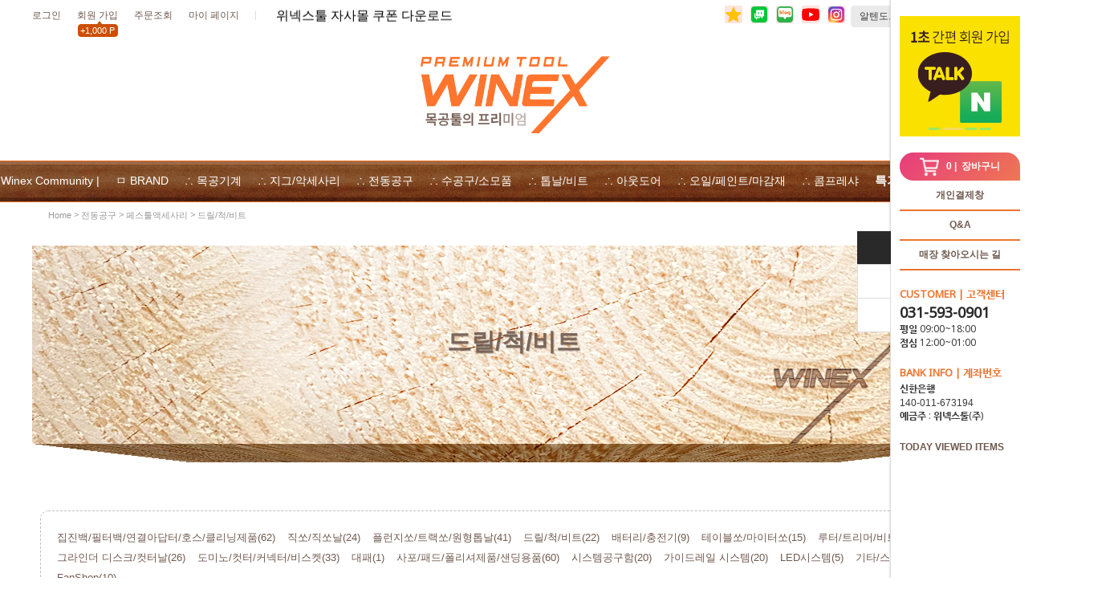

--- FILE ---
content_type: text/html; charset=UTF-8
request_url: http://www.winextool.co.kr/shop/shopbrand.html?xcode=117&mcode=012&scode=004&type=Y
body_size: 21676
content:

<!DOCTYPE html PUBLIC "-//W3C//DTD HTML 4.01//EN" "http://www.w3.org/TR/html4/strict.dtd">
<html>
<head>
<meta http-equiv="CONTENT-TYPE" content="text/html;charset=UTF-8">
<link rel="shortcut icon" href="/shopimages/joo2234/favicon.ico" type="image/x-icon">
<link rel="apple-touch-icon-precomposed" href="/shopimages/joo2234/mobile_web_icon.png" />
<meta name="referrer" content="no-referrer-when-downgrade" />
<meta property="og:type" content="website" />
<meta property="og:title" content="위넥스툴" />
<meta property="og:description" content="전동공구 &gt; 페스툴액세사리 &gt; 드릴/척/비트" />
<meta property="og:image" content="http://www.winextool.co.kr/shopimages/joo2234/all_og__20220825120348phpUIH9kn.jpg" />
<link rel="image_src" href="http://www.winextool.co.kr/shopimages/joo2234/all_og__20220825120348phpUIH9kn.jpg" />
<meta property="og:url" content="http://www.winextool.co.kr/shop/shopbrand.html?xcode=117&mcode=012&scode=004&type=Y" />
<link rel="canonical" href="http://www.winextool.co.kr/shop/shopbrand.html?xcode=117&mcode=012&scode=004&type=Y">
<link rel="alternate" href="http://www.winextool.co.kr/m/product_list.html?xcode=117&mcode=012&scode=004&type=Y">
<script>
    var mtom_default_data = {
        login : "N",
        page_type : "shopbrand",
    };
  var _msTracker = window._msTracker = window._msTracker || [];
  _msTracker.push(['setRequestMethod', 'POST']);
  _msTracker.push(['setCustomDimension', 1, JSON.stringify(mtom_default_data)]);
  _msTracker.push(['trackPageView']);
  _msTracker.push(['enableLinkTracking']);
  (function() {
    var u="https://mk-log.makeshop.co.kr";
    _msTracker.push(['setTrackerUrl', u+'/analytics/events']);
    _msTracker.push(['setSiteId', 'mk-joo2234']);
    var d=document, g=d.createElement('script'), s=d.getElementsByTagName('script')[0];
    g.async=true; g.src=u+'/static/js/analytics.js'; s.parentNode.insertBefore(g,s);
  })();
</script>
<title>전동공구 > 페스툴액세사리 > 드릴/척/비트</title>
<meta name="naver-site-verification" content="cb4b82acb7f54885157490ffcdeb44fd0b7c483e" />
<script type="application/ld+json">
{
 "@context": "http://schema.org",
 "@type": "Person",
 "name": "위넥스툴",
 "url": "https://www.winextool.co.kr/",
 "sameAs": [
   "https://smartstore.naver.com/winextool",
   "https://www.instagram.com/winextool",
   "https://www.youtube.com/channel/UCnrw_SELjj7Xbfgo5wMja4Q",
   "https://blog.naver.com/winextool"
 ]
}</script>

<link type="text/css" rel="stylesheet" href="/shopimages/joo2234/template/work/36370/common.css?r=1765396811" />
</head>
<script type="text/javascript" src="//wcs.naver.net/wcslog.js"></script>
<script type="text/javascript">
if (window.wcs) {
    if(!wcs_add) var wcs_add = {};
    wcs_add["wa"] = "s_1f0fe59907f";
    wcs.inflow('winextool.co.kr');
    wcs_do();
}
</script>

<body>
<script type="text/javascript" src="/js/jquery-1.7.2.min.js"></script><script type="text/javascript" src="/js/lazyload.min.js"></script>
<script type="text/javascript">
function getCookiefss(name) {
    lims = document.cookie;
    var index = lims.indexOf(name + "=");
    if (index == -1) {
        return null;
    }
    index = lims.indexOf("=", index) + 1; // first character
    var endstr = lims.indexOf(';', index);
    if (endstr == -1) {
        endstr = lims.length; // last character
    }
    return unescape(lims.substring(index, endstr));
}
</script><script type="text/javascript">
var MOBILE_USE = '';
var DESIGN_VIEW = 'PC';

if (DESIGN_VIEW == 'RW' && typeof changeNaviTitleText == 'undefined') {
    // 상단 타이틀 변경
    function changeNaviTitleText(newText) {
        const naviTitleElement = document.querySelector('.navi-title span');
        if (naviTitleElement) {
            naviTitleElement.textContent = newText;
        }
    }
}
</script><script type="text/javascript" src="/js/flash.js"></script>
<script type="text/javascript" src="/js/neodesign/rightbanner.js"></script>
<script type="text/javascript" src="/js/bookmark.js"></script>
<style type="text/css">

.MS_search_word { }

</style>

<script type="text/javascript" src="/js/jquery.shopbrand.js"></script>

<script type="text/javascript">

var pre_ORBAS = 'A';
var pre_min_amount = '1';
var pre_product_uid = '';
var pre_product_name = '';
var pre_product_price = '';
var pre_option_type = '';
var pre_option_display_type = '';
var pre_optionJsonData = '';
var IS_LOGIN = 'false';
var is_bulk = 'N';
var bulk_arr_info = [];
var pre_min_add_amount = '1';
var pre_max_amount = '100000';

    var is_unify_opt = '1' ? true : false; 
    var pre_baskethidden = 'A';

var is_unify_opt = true;
var ORBAS = 'A';
var min_amount = '1';
var min_add_amount = '1';
var max_amount = '100000';
var product_uid = '';
var product_name = '';
var product_price = '';
var option_type = '';
var option_display_type = '';
var is_dummy = null;
var is_exist = null;
var optionJsonData = '';
var view_member_only_price = '';
var IS_LOGIN = 'false';
var shop_language = 'kor';
var is_bulk = 'N';
var bulk_arr_info = [];
var use_option_limit = '';
var design_view = 'PC';

</script>

<link type="text/css" rel="stylesheet" href="/shopimages/joo2234/template/work/36370/shopbrand.css?t=202512301717" />
<div id="wrap">
    
<link type="text/css" rel="stylesheet" href="/shopimages/joo2234/template/work/36370/header.1.css?t=202512110500" />
<link rel="stylesheet" href="//cdn.jsdelivr.net/npm/xeicon@2.3.3/xeicon.min.css">
<script type="text/javascript" src="/design/joo2234/tem131/js/jquery.cookie.js"></script>
<script type="text/javascript" src="/design/joo2234/tem131/js/jquery.bxslider.min.js"></script>





<!-- 헤더시작 -->
<div id="hdWrap">
    <div class="hdTop">
        <div class="minSizeWrap">
            <div class="ht_left">
                <div class="ht_home"><a href="/"><i class="xi-home-o"></i></a></div>
                <ul class="listWrap">
                                        <li class="list"><a class="link" href="/shop/member.html?type=login">로그인</a></li>
                    <li class="list joinUs">
                        <a class="link" href="/shop/idinfo.html">
                            회원 가입 <span class="joinPoint">+1,000 P</span>
                        </a>
                    </li>
                                        <li class="list"><a class="link" href="/shop/confirm_login.html?type=myorder">주문조회</a></li>
                    <li class="list"><a class="link" href="/shop/member.html?type=mynewmain">마이 페이지</a></li>
                </ul>
                <!-- 공지사항 -->
                <dl class="hdNotice">
                    <dt><span class="grBar"></span><a href="/board/board.html?code=joo2234_board6"><i class="xi-spinner-5 xi-spin"></i></a></dt>
                    <dd>
                        <ul class="ntcSlide">
                                                        <li> <a href="/board/board.html?code=joo2234_board6&page=1&type=v&num1=999939&num2=00000&lock=N&flag=notice">
                                    <font size=3><font color=#000000>위넥스툴 자사몰 쿠폰 다운로드 및 사용 방법 </font></font>                                </a></li>
                                                        <li> <a href="/board/board.html?code=joo2234_board6&page=1&type=v&num1=999940&num2=00000&lock=N&flag=notice">
                                    <font color=#ff0000><b>네이버페이 결제 시 유의사항!!</b></font>                                </a></li>
                                                        <li> <a href="/board/board.html?code=joo2234_board6&page=1&type=v&num1=999941&num2=00000&lock=N">
                                    10월19일 페스툴 오픈데이 - 사은품, 즉시 할인                                </a></li>
                                                        <li> <a href="/board/board.html?code=joo2234_board6&page=1&type=v&num1=999942&num2=00000&lock=N">
                                    <font color=#ff0000><b>10월 공휴일 배송 안내</b></font>                                </a></li>
                                                    </ul>
                        <div class="hdNoticeBtn">
                            <a href="#" class="prev"><i class="xi-angle-up-thin"></i></a>
                            <a href="#" class="next"><i class="xi-angle-down-thin"></i></a>
                        </div>
                    </dd>
                </dl>
                <!-- //공지사항 -->
            </div>
            <div class="ht_right">
                <ul class="listWrap2">
                    <!-- 즐겨찾기 -->
                    <li class="list"><a href="javascript:CreateBookmarkLink('http://www.winextool.co.kr', '');" class="link"><span><img src="/design/joo2234/tem131/top_bookmark.png" width="22" alt="Bookmark"></span></a></li>
                    <!-- //즐겨찾기 -->
                    <!-- SNS버튼 -->
                    <li class="list"><a href="https://talk.naver.com/ct/wc4dm3" target="_blank" class="link"><span><img src="/design/joo2234/tem131/top_Ntalk.png" width="22" alt=Talktalk"></span></a></li>
                    <li class="list"><a href="https://blog.naver.com/1jju3" target="_blank" class="link"><span><img src="/design/joo2234/tem131/top_Nblog.png" width="22" alt=Blog"></span></a></li>
                    <li class="list"><a href="https://www.youtube.com/@WINEXTOOL/featured" target="_blank" class="link"><span><img src="/design/joo2234/tem131/top_youtube.png" width="22" alt=Youtube"></span></a></li>
                    <li class="list"><a href="https://www.instagram.com/winextool/" target="_blank" class="link"><span><img src="/design/joo2234/tem131/top_insta.png" width="22" alt=Instagram></span></a></li>
                    <!-- //SNS버튼 -->
                    <li class="list search">
                        <div class="searchArea">
                            <form action="/shop/shopbrand.html" method="post" name="search">                            <fieldset>
                                <legend>상품 검색 폼</legend>
                                <input name="search" onkeydown="CheckKey_search();" value=""  class="MS_search_word input-keyword" />                                <a href="javascript:search_submit();" class="searchBtn"><i class="xi-search"></i></a>
                            </fieldset>
                            </form>                        </div>
                    </li>
                </ul>
            </div>
        </div>
    </div>

    <div class="hdMid">
        <div class="minSizeWrap">
            <!-- 로고 -->
            <a href="/"><img src="http://joo2234.img13.kr/2022/layout/logo_ani_5.gif" width="60%" alt="위넥스툴" /></a>
            <!-- //로고 -->
        </div>
    </div>

    <div class="hdBtm">
        <!-- 카테고리 -->
        <div class="minSizeWrap">
            <!-- /카테고리 메뉴/ -->
            <div id="cssmenu">

                <ul>
                    <li>
                        <a href="#" class="big_title">| Winex Community |</a>
                        <ul class="wnx-dropdown02">
                            <li><br />
                                <span style="margin-left:15px;"> MEMBERSHIP </span>
                                <dl><a href="https://www.winextool.co.kr/shop/member.html?type=mynewmain"> - My Page</a></dl>
                                <dl><a href="https://www.winextool.co.kr/shop/mypage.html?mypage_type=myorder"> - 주문조회</a></dl>
                                <dl style="display:none;"><a href="<!--/order_list@link_delivery/-->"> - 배송조회</a></dl>
                                <dl><a href="https://www.winextool.co.kr/shop/mypage.html?mypage_type=mywishlist"> - 위시리스트</a></dl>
                                <dl><a href="https://www.winextool.co.kr/shop/todaygoods.html"> - 오늘 본 상품</a></dl>
                                <span style="margin-left:15px;"> BOARD </span>
                                <dl><a href="https://www.winextool.co.kr/board/board.html?code=joo2234_board6"> - 공지사항</a></dl>
                                <dl><a href="https://www.winextool.co.kr/shop/shopbrand.html?xcode=105&type=O&sort=sellcnt"> - 개인결제창</a></dl>
                                <dl><a href="https://www.winextool.co.kr/shop/page.html?id=2"> - 매장 찾아오시는 길</a></dl>
                                <dl style="display:none;"><a href="#"> - 회사소개</a></dl><br />
                            </li>
                        </ul>
                    </li>

                    <li>
                        <a href="http://www.winextool.co.kr/shop/shopbrand.html?xcode=060&type=Y" class="big_title">ㅁ BRAND</a>
                        <ul class="wnx-dropdown02">
                            <li>
                                <span class="wnx-col">
                                    <dl><a href="http://www.winextool.co.kr/shop/shopbrand.html?xcode=060&type=Y">> 브랜드 전체보기</a></dl>
                                </span>
                                <span class="wnx-col"><a href="http://www.winextool.co.kr/shop/shopbrand.html?xcode=060&mcode=003&type=Y">> MD 추천 브랜드</a><br /><br />
                                    <a href="http://www.winextool.co.kr/shop/shopbrand.html?xcode=060&mcode=064&type=Y"><img class="brand_img" src="http://joo2234.img13.kr/2022/logo/acm.jpg" /></a>
                                    <a href="http://www.winextool.co.kr/shop/shopbrand.html?xcode=060&mcode=042&type=Y"><img class="brand_img" src="http://joo2234.img13.kr/2022/logo/arden.jpg" /></a>
                                 </span><br /><br />

                            </li>
                        </ul>
                    </li>


                    <li>
                        <a href="http://www.winextool.co.kr/shop/shopbrand.html?xcode=106&type=Y" class="big_title">∴ 목공기계</a>
                        <ul>
                            <li><a href='http://www.winextool.co.kr/shop/shopbrand.html?xcode=106&mcode=001&type=Y'>산업용기계</a></li>
                            <li><a href='http://www.winextool.co.kr/shop/shopbrand.html?xcode=106&mcode=003&type=Y'>라우터/레이져CNC</a></li>
                            <li><a href='http://www.winextool.co.kr/shop/shopbrand.html?xcode=106&mcode=002&type=Y'>수압대패/자동대패/복합기</a></li>
                            <li><a href='http://www.winextool.co.kr/shop/shopbrand.html?xcode=106&mcode=004&type=Y'>루터테이블/면치기</a></li>
                            <li><a href='http://www.winextool.co.kr/shop/shopbrand.html?xcode=106&mcode=005&type=Y'>밴드쏘/스크롤쏘</a></li>
                            <li><a href='http://www.winextool.co.kr/shop/shopbrand.html?xcode=106&mcode=006&type=Y'>목공선반</a></li>
                            <li><a href='http://www.winextool.co.kr/shop/shopbrand.html?xcode=106&mcode=007&type=Y'>각끌기/드릴프레스</a></li>
                            <li><a href='http://www.winextool.co.kr/shop/shopbrand.html?xcode=106&mcode=008&type=Y'>테이블쏘/슬라이딩쏘</a></li>
                            <li><a href='http://www.winextool.co.kr/shop/shopbrand.html?xcode=106&mcode=009&type=Y'>샌딩기계</a></li>
                            <li><a href='http://www.winextool.co.kr/shop/shopbrand.html?xcode=106&mcode=010&type=Y'>집진기/공기청정기</a>
                            </li>
                        </ul>
                    </li>
                    <li>
                        <a href="http://www.winextool.co.kr/shop/shopbrand.html?xcode=130&type=Y" class="big_title">∴ 지그/악세사리</a>
                        <ul>
                            <li>
                                <a href='http://www.winextool.co.kr/shop/shopbrand.html?xcode=130&mcode=001&type=Y'>집진 관련 <i class="xi-angle-right"></i></a>
                                <ul>
                                    <li><a href='http://www.winextool.co.kr/shop/shopbrand.html?xcode=130&mcode=001&scode=001&type=Y'>호스/클램프</a></li>
                                    <li><a href='http://www.winextool.co.kr/shop/shopbrand.html?xcode=130&mcode=001&scode=002&type=Y'>필터/집진백</a></li>
                                    <li><a href='http://www.winextool.co.kr/shop/shopbrand.html?xcode=130&mcode=001&scode=003&type=Y'>연결구/게이트</a></li>
                                    <li><a href='http://www.winextool.co.kr/shop/shopbrand.html?xcode=130&mcode=001&scode=004&type=Y'>집진리모컨</a></li>
                                    <li><a href='http://www.winextool.co.kr/shop/shopbrand.html?xcode=130&mcode=001&scode=005&type=Y'>기타</a></li>
                                </ul>
                            </li>

                             <li>
                                <a href='http://www.winextool.co.kr/shop/shopbrand.html?xcode=130&mcode=010&type=Y'>슬라이딩쏘 관련 <i class="xi-angle-right"></i></a>
                            </li>

                            <li>
                                <a href='http://www.winextool.co.kr/shop/shopbrand.html?xcode=130&mcode=002&type=Y'>테이블쏘 관련 <i class="xi-angle-right"></i></a>
                                <ul>
                                    <li><a href='http://www.winextool.co.kr/shop/shopbrand.html?xcode=130&mcode=002&scode=001&type=Y'>마이터 게이지/마이터 슬롯 관련제품 →</a></li>
                                    <li><a href='http://www.winextool.co.kr/shop/shopbrand.html?xcode=130&mcode=002&scode=002&type=Y'>안전용품</a></li>
                                    <li><a href='http://www.winextool.co.kr/shop/shopbrand.html?xcode=130&mcode=002&scode=003&type=Y'>쏘스탑 관련제품</a></li>
                                    <li><a href='http://www.winextool.co.kr/shop/shopbrand.html?xcode=130&mcode=002&scode=004&type=Y'>기타</a></li>
                                </ul>
                            </li>

                            <li>
                                <a href='http://www.winextool.co.kr/shop/shopbrand.html?xcode=130&mcode=003&type=Y'>루터 테이블 관련 <i class="xi-angle-right"></i></a>
                                <ul>
                                    <li><a href='http://www.winextool.co.kr/shop/shopbrand.html?xcode=130&mcode=003&scode=001&type=Y'>모터/리프트</a></li>
                                    <li><a href='http://www.winextool.co.kr/shop/shopbrand.html?xcode=130&mcode=003&scode=002&type=Y'>마이터 게이지/마이터 슬롯 관련제품</a></li>
                                    <li><a href='http://www.winextool.co.kr/shop/shopbrand.html?xcode=130&mcode=003&scode=003&type=Y'>지그/펜스</a></li>
                                    <li><a href='http://www.winextool.co.kr/shop/shopbrand.html?xcode=130&mcode=003&scode=005&type=Y'>안전용품</a></li>
                                    <li><a href='http://www.winextool.co.kr/shop/shopbrand.html?xcode=130&mcode=003&scode=004&type=Y'>기타</a></li>
                                </ul>
                            </li>

                            <li>
                                <a href='http://www.winextool.co.kr/shop/shopbrand.html?xcode=130&mcode=004&type=Y'>밴드쏘/스크롤쏘 관련 <i class="xi-angle-right"></i></a>
                                <ul>
                                    <li><a href='http://www.winextool.co.kr/shop/shopbrand.html?xcode=130&mcode=004&scode=001&type=Y'>마이터 게이지/마이터 슬롯 관련제품 </a></li>
                                    <li><a href='http://www.winextool.co.kr/shop/shopbrand.html?xcode=130&mcode=004&scode=003&type=Y'>안전용품</a></li>
                                    <li><a href='http://www.winextool.co.kr/shop/shopbrand.html?xcode=130&mcode=004&scode=002&type=Y'>기타</a></li>
                                </ul>
                            </li>



                            <li>
                                <a href='http://www.winextool.co.kr/shop/shopbrand.html?xcode=130&mcode=005&type=Y'>드릴링 관련 <i class="xi-angle-right"></i></a>
                                <ul>
                                    <li><a href='http://www.winextool.co.kr/shop/shopbrand.html?xcode=130&mcode=005&scode=001&type=Y'>지그</a></li>
                                    <li><a href='http://www.winextool.co.kr/shop/shopbrand.html?xcode=130&mcode=005&scode=002&type=Y'>드릴프레스 액세사리</a></li>
                                    <li><a href='http://www.winextool.co.kr/shop/shopbrand.html?xcode=130&mcode=005&scode=003&type=Y'>기타</a></li>
                                </ul>
                            </li>


                            <li>
                                <a href='http://www.winextool.co.kr/shop/shopbrand.html?xcode=130&mcode=006&type=Y'>워크벤치 관련 <i class="xi-angle-right"></i></a>
                                <ul>
                                    <li><a href='http://www.winextool.co.kr/shop/shopbrand.html?xcode=130&mcode=006&scode=001&type=Y'>워크벤치/웨크벤치 지그</a></li>
                                    <li><a href='http://www.winextool.co.kr/shop/shopbrand.html?xcode=130&mcode=006&scode=002&type=Y'>롤러스탠드</a></li>
                                    <li><a href='http://www.winextool.co.kr/shop/shopbrand.html?xcode=130&mcode=006&scode=003&type=Y'>기타</a></li>
                                </ul>
                            </li>

                            <li>
                                <a href='http://www.winextool.co.kr/shop/shopbrand.html?xcode=130&mcode=007&type=Y'>목선반 관련 <i class="xi-angle-right"></i></a>
                                <ul>
                                    <li><a href='http://www.winextool.co.kr/shop/shopbrand.html?xcode=130&mcode=007&scode=001&type=Y'>목선반 칼/끌</a></li>
                                    <li><a href='http://www.winextool.co.kr/shop/shopbrand.html?xcode=130&mcode=007&scode=002&type=Y'>목선반 척</a></li>
                                    <li><a href='http://www.winextool.co.kr/shop/shopbrand.html?xcode=130&mcode=007&scode=003&type=Y'>기타</a></li>
                                </ul>
                            </li>

                            <li>
                                <a href='http://www.winextool.co.kr/shop/shopbrand.html?xcode=130&mcode=009&type=Y'>샌딩 관련 <i class="xi-angle-right"></i></a>
                                <ul>
                                    <li><a href='http://www.winextool.co.kr/shop/shopbrand.html?xcode=130&mcode=009&scode=001&type=Y'>사포</a></li>
                                    <li><a href='http://www.winextool.co.kr/shop/shopbrand.html?xcode=130&mcode=009&scode=002&type=Y'>기타</a></li>
                                </ul>
                            </li>
                            <li><a href='http://www.winextool.co.kr/shop/shopbrand.html?xcode=130&mcode=008&type=Y'>수압/자동대패 관련</a></li>
                        </ul>


                    </li><!-- 지그악세사리 end -->
                    <li>
                        <a href="http://www.winextool.co.kr/shop/shopbrand.html?xcode=117&type=Y" class="big_title">∴ 전동공구</a>
                        <ul>
                            <li>
                                <a href='http://www.winextool.co.kr/shop/shopbrand.html?xcode=117&mcode=012&type=Y'>페스툴액세사리 <i class="xi-angle-right"></i></a>
                                <ul>
                                    <li><a href='http://www.winextool.co.kr/shop/shopbrand.html?xcode=117&mcode=012&scode=001&type=Y'>집진백/필터백/연결아답터/호스/클리닝제품</a></li>
                                    <li><a href='http://www.winextool.co.kr/shop/shopbrand.html?xcode=117&mcode=012&scode=002&type=Y'>직쏘/직쏘날</a></li>
                                    <li><a href='http://www.winextool.co.kr/shop/shopbrand.html?xcode=117&mcode=012&scode=003&type=Y'>플런지쏘/트랙쏘/원형톱날</a></li>
                                    <li><a href='http://www.winextool.co.kr/shop/shopbrand.html?xcode=117&mcode=012&scode=004&type=Y'>드릴/척/비트</a></li>
                                    <li><a href='http://www.winextool.co.kr/shop/shopbrand.html?xcode=117&mcode=012&scode=005&type=Y'>배터리/충전기</a></li>
                                    <li><a href='http://www.winextool.co.kr/shop/shopbrand.html?xcode=117&mcode=012&scode=006&type=Y'>테이블쏘/마이터쏘</a></li>
                                    <li><a href='http://www.winextool.co.kr/shop/shopbrand.html?xcode=117&mcode=012&scode=007&type=Y'>루터/트리머/비트/콜렛</a></li>
                                    <li><a href='http://www.winextool.co.kr/shop/shopbrand.html?xcode=117&mcode=012&scode=008&type=Y'>그라인더 디스크/컷터날</a></li>
                                    <li><a href='http://www.winextool.co.kr/shop/shopbrand.html?xcode=117&mcode=012&scode=009&type=Y'>도미노/컷터/커넥터/비스켓</a></li>
                                    <li><a href='http://www.winextool.co.kr/shop/shopbrand.html?xcode=117&mcode=012&scode=010&type=Y'>대패</a></li>
                                    <li><a href='http://www.winextool.co.kr/shop/shopbrand.html?xcode=117&mcode=012&scode=011&type=Y'>사포/패드/폴리셔제품/샌딩용품</a></li>
                                    <li><a href='http://www.winextool.co.kr/shop/shopbrand.html?xcode=117&mcode=012&scode=012&type=Y'>시스템공구함</a></li>
                                    <li><a href='http://www.winextool.co.kr/shop/shopbrand.html?xcode=117&mcode=012&scode=013&type=Y'>가이드레일시스템</a></li>
                                    <li><a href='http://www.winextool.co.kr/shop/shopbrand.html?xcode=117&mcode=012&scode=014&type=Y'>LED시스템</a></li>
                                    <li><a href='http://www.winextool.co.kr/shop/shopbrand.html?xcode=117&mcode=012&scode=015&type=Y'>기타/스페어파트</a></li>
                                    <li><a href='http://www.winextool.co.kr/shop/shopbrand.html?xcode=117&mcode=012&scode=016&type=Y'>FanShop</a></li>

                                </ul>
                            </li>

                            <li><a href='http://www.winextool.co.kr/shop/shopbrand.html?xcode=117&mcode=001&type=Y'>집진기</a></li>

                            <li><a href='http://www.winextool.co.kr/shop/shopbrand.html?xcode=117&mcode=002&type=Y'>샌더기/폴리셔</a></li>
                            <li><a href='http://www.winextool.co.kr/shop/shopbrand.html?xcode=117&mcode=003&type=Y'>루터/트리머</a></li>
                            <li><a href='http://www.winextool.co.kr/shop/shopbrand.html?xcode=117&mcode=004&type=Y'>도미노/조인터</a></li>
                            <li><a href='http://www.winextool.co.kr/shop/shopbrand.html?xcode=117&mcode=005&type=Y'>각도절단기(마이터쏘)</a></li>
                            <li><a href='http://www.winextool.co.kr/shop/shopbrand.html?xcode=117&mcode=006&type=Y'>충전드릴</a></li>
                            <li><a href='http://www.winextool.co.kr/shop/shopbrand.html?xcode=117&mcode=007&type=Y'>원형톱</a></li>
                            <li><a href='http://www.winextool.co.kr/shop/shopbrand.html?xcode=117&mcode=008&type=Y'>테이블톱</a></li>
                            <li><a href='http://www.winextool.co.kr/shop/shopbrand.html?xcode=117&mcode=009&type=Y'>대패/직쏘</a></li>
                            <li><a href='http://www.winextool.co.kr/shop/shopbrand.html?xcode=117&mcode=010&type=Y'>작업테이블</a></li>
                            <li><a href='http://www.winextool.co.kr/shop/shopbrand.html?xcode=117&mcode=011&type=Y'>그라인더 / 연마기</a></li>
                            <li><a href='http://www.winextool.co.kr/shop/shopbrand.html?xcode=117&mcode=013&type=Y'>마펠액세사리</a></li>
                            <li><a href='http://www.winextool.co.kr/shop/shopbrand.html?xcode=117&mcode=014&type=Y'>토맥액세사리</a></li>
                            <li><a href='http://www.winextool.co.kr/shop/shopbrand.html?xcode=117&mcode=015&type=Y'>만파액세사리</a></li>

                        </ul>
                    </li><!-- 전동공구 end -->
                    <li>
                        <a href="http://www.winextool.co.kr/shop/shopbrand.html?xcode=149&type=Y" class="big_title">∴ 수공구/소모품</a>
                        <ul>
                            <li><a href='http://www.winextool.co.kr/shop/shopbrand.html?xcode=149&mcode=001&type=Y'>표 측정공구 <i class="xi-angle-right"></i></a>
                                <ul>
                                    <li><a href='http://www.winextool.co.kr/shop/shopbrand.html?xcode=149&mcode=001&scode=001&type=Y'>게이지/버니어캘리퍼스</a></li>
                                    <li><a href='http://www.winextool.co.kr/shop/shopbrand.html?xcode=149&mcode=001&scode=002&type=Y'>자(철자/직자/줄자)</a></li>
                                    <li><a href='http://www.winextool.co.kr/shop/shopbrand.html?xcode=149&mcode=001&scode=003&type=Y'>직각자/스퀘어/곱자</a></li>
                                    <li><a href='http://www.winextool.co.kr/shop/shopbrand.html?xcode=149&mcode=001&scode=004&type=Y'>연귀자/자유자</a></li>
                                    <li><a href='http://www.winextool.co.kr/shop/shopbrand.html?xcode=149&mcode=001&scode=005&type=Y'>수직/수평/각도측정공구</a></li>
                                    <li><a href='http://www.winextool.co.kr/shop/shopbrand.html?xcode=149&mcode=001&scode=006&type=Y'>기타</a></li>
                                </ul>
                            </li>

                            <li><a href='http://www.winextool.co.kr/shop/shopbrand.html?xcode=149&mcode=002&type=Y'>마킹공구 <i class="xi-angle-right"></i></a>
                                <ul>
                                    <li><a href='http://www.winextool.co.kr/shop/shopbrand.html?xcode=149&mcode=002&scode=001&type=Y'>그무개/휠 마킹게이지</a></li>
                                    <li><a href='http://www.winextool.co.kr/shop/shopbrand.html?xcode=149&mcode=002&scode=002&type=Y'>마킹 나이프/송곳</a></li>
                                    <li><a href='http://www.winextool.co.kr/shop/shopbrand.html?xcode=149&mcode=002&scode=003&type=Y'>기타</a></li>
                                </ul>
                            </li>

                            <li><a href='http://www.winextool.co.kr/shop/shopbrand.html?xcode=149&mcode=003&type=Y'>대패 <i class="xi-angle-right"></i></a>
                                <ul>
                                    <li><a href='http://www.winextool.co.kr/shop/shopbrand.html?xcode=149&mcode=003&scode=001&type=Y'>평대패</a></li>
                                    <li><a href='http://www.winextool.co.kr/shop/shopbrand.html?xcode=149&mcode=003&scode=002&type=Y'>날교체식대패</a></li>
                                    <li><a href='http://www.winextool.co.kr/shop/shopbrand.html?xcode=149&mcode=003&scode=003&type=Y'>턱대패/홈대패</a></li>
                                    <li><a href='http://www.winextool.co.kr/shop/shopbrand.html?xcode=149&mcode=003&scode=004&type=Y'>모서리/측면대패</a></li>
                                    <li><a href='http://www.winextool.co.kr/shop/shopbrand.html?xcode=149&mcode=003&scode=005&type=Y'>서양대패</a></li>
                                    <li><a href='http://www.winextool.co.kr/shop/shopbrand.html?xcode=149&mcode=003&scode=006&type=Y'>내환/외환대패/배대패/창호대패</a></li>
                                    <li><a href='http://www.winextool.co.kr/shop/shopbrand.html?xcode=149&mcode=003&scode=007&type=Y'>남경대패/드로우나이프</a></li>
                                    <li><a href='http://www.winextool.co.kr/shop/shopbrand.html?xcode=149&mcode=003&scode=008&type=Y'>기타/액세사리</a></li>
                                </ul>
                            </li>

                            <li><a href='http://www.winextool.co.kr/shop/shopbrand.html?xcode=149&mcode=004&type=Y'>끌/조각도 <i class="xi-angle-right"></i></a>
                                <ul>
                                    <li><a href='http://www.winextool.co.kr/shop/shopbrand.html?xcode=149&mcode=004&scode=001&type=Y'>평끌</a></li>
                                    <li><a href='http://www.winextool.co.kr/shop/shopbrand.html?xcode=149&mcode=004&scode=002&type=Y'>도브테일(피쉬테일)</a></li>
                                    <li><a href='http://www.winextool.co.kr/shop/shopbrand.html?xcode=149&mcode=004&scode=003&type=Y'>조각도/접목도/카빙</a></li>
                                    <li><a href='http://www.winextool.co.kr/shop/shopbrand.html?xcode=149&mcode=004&scode=004&type=Y'>환끌</a></li>
                                    <li><a href='http://www.winextool.co.kr/shop/shopbrand.html?xcode=149&mcode=004&scode=005&type=Y'>장부(모티즈)</a></li>
                                    <li><a href='http://www.winextool.co.kr/shop/shopbrand.html?xcode=149&mcode=004&scode=006&type=Y'>창끌(스큐)</a></li>
                                    <li><a href='http://www.winextool.co.kr/shop/shopbrand.html?xcode=149&mcode=004&scode=007&type=Y'>기타</a></li>
                                    <li><a href='http://www.winextool.co.kr/shop/shopbrand.html?xcode=149&mcode=004&scode=008&type=Y'>액세사리</a></li>
                                </ul>
                            </li>

                            <li><a href='http://www.winextool.co.kr/shop/shopbrand.html?xcode=149&mcode=005&type=Y'>톱 <i class="xi-angle-right"></i></a>
                                <ul>
                                    <li><a href='http://www.winextool.co.kr/shop/shopbrand.html?xcode=149&mcode=005&scode=001&type=Y'>등대기톱</a></li>
                                    <li><a href='http://www.winextool.co.kr/shop/shopbrand.html?xcode=149&mcode=005&scode=002&type=Y'>외날톱</a></li>
                                    <li><a href='http://www.winextool.co.kr/shop/shopbrand.html?xcode=149&mcode=005&scode=003&type=Y'>양날톱</a></li>
                                    <li><a href='http://www.winextool.co.kr/shop/shopbrand.html?xcode=149&mcode=005&scode=004&type=Y'>플러그톱</a></li>
                                    <li><a href='http://www.winextool.co.kr/shop/shopbrand.html?xcode=149&mcode=005&scode=005&type=Y'>스카시톱</a></li>
                                    <li><a href='http://www.winextool.co.kr/shop/shopbrand.html?xcode=149&mcode=005&scode=006&type=Y'>세공용톱</a></li>
                                    <li><a href='http://www.winextool.co.kr/shop/shopbrand.html?xcode=149&mcode=005&scode=007&type=Y'>쥐꼬리톱</a></li>
                                    <li><a href='http://www.winextool.co.kr/shop/shopbrand.html?xcode=149&mcode=005&scode=008&type=Y'>기타 액세사리</a></li>
                                </ul>
                            </li>

                            <li><a href='http://www.winextool.co.kr/shop/shopbrand.html?xcode=149&mcode=006&type=Y'>망치/도끼</a></li>
                            <li><a href='http://www.winextool.co.kr/shop/shopbrand.html?xcode=149&mcode=007&type=Y'>스크래퍼/버니셔</a></li>
                            <li>
                                <a href='http://www.winextool.co.kr/shop/shopbrand.html?xcode=149&mcode=008&type=Y'>숫돌/연마도구/샌딩도구(줄,야스리)/사포 <i class="xi-angle-right"></i></a>
                                <ul>
                                    <li><a href='http://www.winextool.co.kr/shop/shopbrand.html?xcode=149&mcode=008&scode=001&type=Y'>숫돌</a></li>
                                    <li><a href='http://www.winextool.co.kr/shop/shopbrand.html?xcode=149&mcode=008&scode=002&type=Y'>연마도구</a></li>
                                    <li><a href='http://www.winextool.co.kr/shop/shopbrand.html?xcode=149&mcode=008&scode=003&type=Y'>샌딩도구(줄.야스리)</a></li>
                                    <li><a href='http://www.winextool.co.kr/shop/shopbrand.html?xcode=149&mcode=008&scode=004&type=Y'>사포</a></li>
                                </ul>
                            </li>

                            <li>
                                <a href='http://www.winextool.co.kr/shop/shopbrand.html?xcode=149&mcode=009&type=Y'>클램프/바이스 <i class="xi-angle-right"></i></a>
                                <ul>
                                    <li><a href='http://www.winextool.co.kr/shop/shopbrand.html?xcode=149&mcode=009&scode=001&type=Y'>평행클램프</a></li>
                                    <li><a href='http://www.winextool.co.kr/shop/shopbrand.html?xcode=149&mcode=009&scode=002&type=Y'>코너/밴드/스프링클램프</a></li>
                                    <li><a href='http://www.winextool.co.kr/shop/shopbrand.html?xcode=149&mcode=009&scode=003&type=Y'>파이프클램프</a></li>
                                    <li><a href='http://www.winextool.co.kr/shop/shopbrand.html?xcode=149&mcode=009&scode=004&type=Y'>바이스</a></li>
                                    <li><a href='http://www.winextool.co.kr/shop/shopbrand.html?xcode=149&mcode=009&scode=005&type=Y'>기타</a></li>

                                </ul>
                            </li>


                            <li>
                                <a href='http://www.winextool.co.kr/shop/shopbrand.html?xcode=149&mcode=010&type=Y'>일반/안전 공구 <i class="xi-angle-right"></i></a>
                                <ul>
                                    <li><a href='http://www.winextool.co.kr/shop/shopbrand.html?xcode=149&mcode=010&scode=004&type=Y'>일반공구</a></li>
                                    <li><a href='http://www.winextool.co.kr/shop/shopbrand.html?xcode=149&mcode=010&scode=001&type=Y'>마스크/귀마개/보안경</a></li>
                                    <li><a href='http://www.winextool.co.kr/shop/shopbrand.html?xcode=149&mcode=010&scode=002&type=Y'>앞치마/모자/장갑</a></li>
                                    <li><a href='http://www.winextool.co.kr/shop/shopbrand.html?xcode=149&mcode=010&scode=003&type=Y'>기타</a></li>

                                </ul>
                            </li>

                            <li><a href='http://www.winextool.co.kr/shop/shopbrand.html?xcode=149&mcode=011&type=Y'>하드웨어(철물)/스크류(나사못)</a></li>


                        </ul>

                    </li><!-- 수공구/소모품 end -->
                    <li>
                        <a href="http://www.winextool.co.kr/shop/shopbrand.html?xcode=150&type=Y" class="big_title">∴ 톱날/비트</a>
                        <ul>
                            <li>
                                <a href='http://www.winextool.co.kr/shop/shopbrand.html?xcode=150&mcode=001&type=Y'>원형톱날 <i class="xi-angle-right"></i></a>
                                <ul>
                                    <li><a href='http://www.winextool.co.kr/shop/shopbrand.html?xcode=150&mcode=001&scode=001&type=Y'>10인치</a></li>
                                    <li><a href='http://www.winextool.co.kr/shop/shopbrand.html?xcode=150&mcode=001&scode=002&type=Y'>12인치</a></li>
                                    <li><a href='http://www.winextool.co.kr/shop/shopbrand.html?xcode=150&mcode=001&scode=003&type=Y'>14인치</a></li>
                                    <li><a href='http://www.winextool.co.kr/shop/shopbrand.html?xcode=150&mcode=001&scode=004&type=Y'>16인치</a></li>
                                    <li><a href='http://www.winextool.co.kr/shop/shopbrand.html?xcode=150&mcode=001&scode=005&type=Y'>다도날</a></li>
                                    <li><a href='http://www.winextool.co.kr/shop/shopbrand.html?xcode=150&mcode=001&scode=006&type=Y'>액세사리/클리너</a></li>

                                </ul>
                            </li>

                            <li><a href='http://www.winextool.co.kr/shop/shopbrand.html?xcode=150&mcode=002&type=Y'>라우터비트 <i class="xi-angle-right"></i></a>
                                <ul>
                                    <li><a href='http://www.winextool.co.kr/shop/shopbrand.html?xcode=150&mcode=002&scode=001&type=Y'>일자비트/패턴비트</a></li>
                                    <li><a href='http://www.winextool.co.kr/shop/shopbrand.html?xcode=150&mcode=002&scode=002&type=Y'>스파이럴비트</a></li>
                                    <li><a href='http://www.winextool.co.kr/shop/shopbrand.html?xcode=150&mcode=002&scode=003&type=Y'>라운드오버/라운드비트</a></li>
                                    <li><a href='http://www.winextool.co.kr/shop/shopbrand.html?xcode=150&mcode=002&scode=004&type=Y'>도브테일비트</a></li>
                                    <li><a href='http://www.winextool.co.kr/shop/shopbrand.html?xcode=150&mcode=002&scode=005&type=Y'>각도날/반원날</a></li>
                                    <li><a href='http://www.winextool.co.kr/shop/shopbrand.html?xcode=150&mcode=002&scode=006&type=Y'>목재결합용비트/비트셋트</a></li>
                                    <li><a href='http://www.winextool.co.kr/shop/shopbrand.html?xcode=150&mcode=002&scode=007&type=Y'>알판비트/레일비트</a></li>
                                    <li><a href='http://www.winextool.co.kr/shop/shopbrand.html?xcode=150&mcode=002&scode=008&type=Y'>슬롯커터/기능성비트</a></li>
                                    <li><a href='http://www.winextool.co.kr/shop/shopbrand.html?xcode=150&mcode=002&scode=009&type=Y'>몰딩비트</a></li>
                                    <li><a href='http://www.winextool.co.kr/shop/shopbrand.html?xcode=150&mcode=002&scode=010&type=Y'>비트악세사리/클리너</a></li>
                                </ul>
                            </li>

                            <li>
                                <a href='http://www.winextool.co.kr/shop/shopbrand.html?xcode=150&mcode=003&type=Y'>트리머비트 <i class="xi-angle-right"></i></a>
                                <ul>
                                    <li><a href='http://www.winextool.co.kr/shop/shopbrand.html?xcode=150&mcode=003&scode=001&type=Y'>일자비트/패턴비트</a></li>
                                    <li><a href='http://www.winextool.co.kr/shop/shopbrand.html?xcode=150&mcode=003&scode=002&type=Y'>스파이럴비트</a></li>
                                    <li><a href='http://www.winextool.co.kr/shop/shopbrand.html?xcode=150&mcode=003&scode=003&type=Y'>라운드오버/라운드비트</a></li>
                                    <li><a href='http://www.winextool.co.kr/shop/shopbrand.html?xcode=150&mcode=003&scode=004&type=Y'>도브테일비트</a></li>
                                    <li><a href='http://www.winextool.co.kr/shop/shopbrand.html?xcode=150&mcode=003&scode=005&type=Y'>각도날/몰딩비트</a></li>
                                    <li><a href='http://www.winextool.co.kr/shop/shopbrand.html?xcode=150&mcode=003&scode=006&type=Y'>슬롯커터/기능성비트</a></li>
                                    <li><a href='http://www.winextool.co.kr/shop/shopbrand.html?xcode=150&mcode=003&scode=007&type=Y'>CNC용비트</a></li>
                                    <li><a href='http://www.winextool.co.kr/shop/shopbrand.html?xcode=150&mcode=003&scode=008&type=Y'>비트악세사리/클리너</a></li>

                                </ul>
                            </li>


                            <li><a href='http://www.winextool.co.kr/shop/shopbrand.html?xcode=150&mcode=004&type=Y'>보링(포스너)비트</a></li>

                            <li>
                                <a href='http://www.winextool.co.kr/shop/shopbrand.html?xcode=150&mcode=005&type=Y'>밴드쏘날 <i class="xi-angle-right"></i></a>
                                <ul>
                                    <li><a href='http://www.winextool.co.kr/shop/shopbrand.html?xcode=150&mcode=005&scode=001&type=Y'>초경날(직선용)</a></li>
                                    <li><a href='http://www.winextool.co.kr/shop/shopbrand.html?xcode=150&mcode=005&scode=002&type=Y'>하이스날(직선용)</a></li>
                                    <li><a href='http://www.winextool.co.kr/shop/shopbrand.html?xcode=150&mcode=005&scode=003&type=Y'>카본날(곡선용)</a></li>
                                </ul>
                            </li>

                            <li><a href='http://www.winextool.co.kr/shop/shopbrand.html?xcode=150&mcode=006&type=Y'>수압/자동대패날</a></li>

                            <li>
                                <a href='http://www.winextool.co.kr/shop/shopbrand.html?xcode=150&mcode=007&type=Y'>드릴비트 <i class="xi-angle-right"></i></a>
                                <ul>
                                    <li><a href='http://www.winextool.co.kr/shop/shopbrand.html?xcode=150&mcode=007&scode=001&type=Y'>목공용드릴비트/드릴비트</a></li>
                                    <li><a href='http://www.winextool.co.kr/shop/shopbrand.html?xcode=150&mcode=007&scode=002&type=Y'>목심제조비트/이중드릴비트</a></li>
                                    <li><a href='http://www.winextool.co.kr/shop/shopbrand.html?xcode=150&mcode=007&scode=003&type=Y'>기타 액세사리/목심</a></li>
                                </ul>
                            </li>

                            <li><a href='http://www.winextool.co.kr/shop/shopbrand.html?xcode=150&mcode=008&type=Y'>스크롤쏘날</a></li>
                            <li><a href='http://www.winextool.co.kr/shop/shopbrand.html?xcode=150&mcode=009&type=Y'>각끌날</a></li>
                        </ul>

                    </li><!-- 톱날/비트 end -->
                    <li>
                        <a href='/shop/shopbrand.html?xcode=061&type=Y' class="big_title">∴ 아웃도어</a>
                        <ul>

                              <li><a href='/shop/shopbrand.html?xcode=061&mcode=002&type=Y'>랜턴</a></li>                            
                              <li><a href='/shop/shopbrand.html?xcode=061&mcode=001&type=Y'>LED</a></li>
                              <li><a href='/shop/shopbrand.html?xcode=061&mcode=003&type=Y'>무선선풍기</a></li>
                              <li><a href='/shop/shopbrand.html?xcode=061&mcode=004&type=Y'>아웃도어 공구</a></li>
                              <li><a href='/shop/shopbrand.html?xcode=061&mcode=005&type=Y'>난방용품</a></li>
                              <li><a href='/shop/shopbrand.html?xcode=062&mcode=006&type=X'>기타용품</a></li>
                        </ul>
                    </li>

                    <li>
                        <a href="http://www.winextool.co.kr/shop/shopbrand.html?xcode=007&type=Y" class="big_title">∴ 오일/페인트/마감재</a>
                        <ul>

                            <li>
                                <a href='http://www.winextool.co.kr/shop/shopbrand.html?xcode=007&mcode=001&type=Y'>오일/왁스 <i class="xi-angle-right"></i></a>
                                <ul>
                                    <li><a href='http://www.winextool.co.kr/shop/shopbrand.html?xcode=007&mcode=001&scode=001&type=Y'>오일(실내용)</a></li>
                                    <li><a href='http://www.winextool.co.kr/shop/shopbrand.html?xcode=007&mcode=001&scode=002&type=Y'>오일(실외용)</a></li>
                                    <li><a href='http://www.winextool.co.kr/shop/shopbrand.html?xcode=007&mcode=001&scode=003&type=Y'>왁스</a></li>
                                    <li><a href='http://www.winextool.co.kr/shop/shopbrand.html?xcode=007&mcode=001&scode=004&type=Y'>도마오일</a></li>
                                </ul>
                            </li>

                            <li><a href='http://www.winextool.co.kr/shop/shopbrand.html?xcode=007&mcode=002&type=Y'>스테인</a></li>
                            <li><a href='http://www.winextool.co.kr/shop/shopbrand.html?xcode=007&mcode=003&type=Y'>폴리우레탄/바니쉬</a></li>
                            <li><a href='http://www.winextool.co.kr/shop/shopbrand.html?xcode=007&mcode=004&type=Y'>페인트</a></li>

                            <li><a href='http://www.winextool.co.kr/shop/shopbrand.html?xcode=007&mcode=005&type=Y'>접착제/메꿈이 <i class="xi-angle-right"></i></a>
                                <ul>
                                    <li><a href='http://www.winextool.co.kr/shop/shopbrand.html?xcode=007&mcode=005&scode=001&type=Y'>접착제</a></li>
                                    <li><a href='http://www.winextool.co.kr/shop/shopbrand.html?xcode=007&mcode=005&scode=002&type=Y'>메꿈이</a></li>
                                </ul>
                            </li>

                            <li><a href='http://www.winextool.co.kr/shop/shopbrand.html?xcode=007&mcode=006&type=Y'>세정제/희석제/첨가제</a></li>
                            <li class='last'><a href='http://www.winextool.co.kr/shop/shopbrand.html?xcode=007&mcode=007&type=Y'>페인트도구</a></li>
                        </ul>

                    </li>

                     <li>
                        <a href="http://www.winextool.co.kr/shop/shopbrand.html?xcode=063&type=Y" class="big_title">∴ 콤프레샤</a>
                        <ul>

                              <li><a href='/shop/shopbrand.html?xcode=063&mcode=001&type=Y'>산업용</a></li>                           
                              <li><a href='/shop/shopbrand.html?xcode=063&mcode=002&type=Y'>가정용 휴대용</a></li>
                          </ul>
                    </li>
                    <li>
  <a href="https://www.winextool.co.kr/shop/shopbrand.html?xcode=065&type=X" class="big_title" style="font-size:15px; font-weight:700;">
   <strong>특가할인</strong><img src="/design/joo2234/tem131/New-Icon.png" width="50" alt="NEW" class="new_icon">
  </a>
       <ul>
                              <li><a href='/shop/shopbrand.html?xcode=065&mcode=004&type=X'>전시상품할인</a></li>                           
                              <li><a href='/shop/shopbrand.html?xcode=065&mcode=005&type=X'>중고할인</a></li>
                              <li><a href='/shop/shopbrand.html?xcode=065&mcode=006&type=X'>특가할인</a></li>
                          </ul>
</li>
                    <li>
                        <a href="http://www.winextool.co.kr/shop/shopbrand.html?xcode=128&type=Y" class="big_title">∴전체상품</a>
                    </li>
                </ul>
            </div><!-- 카테고리 메뉴 끝 -->



        </div>
    </div><!-- // 카테고리 -->
</div><!-- #hdWrap -->


<!-- 우측 고정 메뉴 -->
<div id="asideMenu">
    <div class="aminner">
        <div class="astSliderWrap">
            <!-- 카카오톡, 출석체크, 포토리뷰 배너 -->
            <ul class="astSlider">
                <li><a href="http://www.winextool.co.kr/shop/shopbrand.html?xcode=061&type=Y"><img src="http://joo2234.img13.kr/2022/2022_09/r_side_bn_01.jpg" /></a></li>
                
                <li><a href="#"><img src="/design/joo2234/tem131/main_sidebn_150_01.png" alt="1초 간편 회원가입" /></a></li>
                <li><a href="#"><img src="/design/joo2234/tem131/main_sidebn_150_02.png" alt="멤버쉽혜택" /></a></li>
                <li><a href="https://talk.naver.com/ct/wc4dm3" target="_blank"><img src="/design/joo2234/tem131/main_sidebn_150_03.png" alt="네이버톡톡" /></a></li>
            </ul>
            <!-- //카카오톡, 출석체크, 포토리뷰 배너 -->
        </div>
        <div class="amWrap">
            <div id="side_listmenu">
                <ul class="r_s_menu">
                    <li>
                        <div class="bt_basket"><a href="/shop/basket.html"><img class="icon_cart_01" src="http://joo2234.img13.kr/02layout/03icon/i_basket_wh.png" /> &nbsp;
                                <span id="user_basket_quantity" class="user_basket_quantity"></span> | &nbsp;장바구니
                            </a></div>
                    </li>
                    <li><a href="https://www.winextool.co.kr/shop/shopbrand.html?xcode=105&type=O&sort=sellcnt">개인결제창</a></li>
                    <li><a href="/board/board.html?code=joo2234">Q&A</a></li>
                    <li><a href="/shop/page.html?id=2">매장 찾아오시는 길</a></li>
                </ul>
            </div>
        </div>
        <div class="amWrap">
            <dl>
                <dt class="amTit">CUSTOMER | 고객센터</dt>
                <dd class="amTel">031-593-0901</dd>
                <dd>평일 09:00~18:00</dd>
                <dd>점심 12:00~01:00</dd>
            </dl>
        </div>
        <div class="amWrap">
            <dl>
                <dt class="amTit">BANK INFO | 계좌번호</dt>
                <dd>신한은행</dd>
                <dd>
                    <input type="text" value="140-011-673194" id="wnInput">
                    <button style="display:none;" onclick="myFunction_001()" class="bankinfo">뱅킹정보 복사</button>
                </dd>
                <dd>예금주 : 위넥스툴(주)</dd>
            </dl>
        </div>



    </div>
    <div class="asideBtn">
        <p class="asideOpen" action=""><i class="xi-angle-right-thin"></i></p>
        <a href="#none" class="pageTop"><i class="xi-angle-up-thin"></i></a>
        <a href="#none" class="pageBottom"><i class="xi-angle-down-thin"></i></a>
    </div>
</div>
<!-- //우측 고정 메뉴 -->
<script type="text/javascript" src="/shopimages/joo2234/template/work/36370/header.1.js?t=202512110500"></script>
    <div id="contentWrapper">
        <div id="contentWrap">
		
<link type="text/css" rel="stylesheet" href="/template_common/shop/basic_simple/menu.1.css?t=202512101649" />
             <div id="content">
                <div class="contentArea">
                    <div id="prdBrand">
                        <div class="loc-navi">
                            <div class="loc-r">							
                                <a href="/">home</a>
                                 &gt; <a href="/shop/shopbrand.html?xcode=117&type=Y">전동공구</a>                                 &gt; <a href="/shop/shopbrand.html?xcode=117&type=N&mcode=012">페스툴액세사리</a>                                 &gt; <a href="/shop/shopbrand.html?xcode=117&type=N&mcode=012&scode=004">드릴/척/비트</a>														
                            </div>						
                        </div>
                        <div class="cate-wrap">
                            <div class="bcate">드릴/척/비트</div>                            
                       </div><!-- .cate-wrap -->
						
<!-- 하위 분류 카테고리 자리 -->
<div id="content02">

<nav class="nav">
<a class="nav-item is-active" active-color="orange"href="/shop/shopbrand.html?xcode=117&type=N&mcode=012&scode=001">집진백/필터백/연결아답터/호스/클리닝제품(62)<a class="nav-item is-active" active-color="orange"href="/shop/shopbrand.html?xcode=117&type=N&mcode=012&scode=002">직쏘/직쏘날(24)<a class="nav-item is-active" active-color="orange"href="/shop/shopbrand.html?xcode=117&type=N&mcode=012&scode=003">플런지쏘/트랙쏘/원형톱날(41)<a class="nav-item is-active" active-color="orange"href="/shop/shopbrand.html?xcode=117&type=N&mcode=012&scode=004">드릴/척/비트(22)<a class="nav-item is-active" active-color="orange"href="/shop/shopbrand.html?xcode=117&type=N&mcode=012&scode=005">배터리/충전기(9)<a class="nav-item is-active" active-color="orange"href="/shop/shopbrand.html?xcode=117&type=N&mcode=012&scode=006">테이블쏘/마이터쏘(15)<a class="nav-item is-active" active-color="orange"href="/shop/shopbrand.html?xcode=117&type=N&mcode=012&scode=007">루터/트리머/비트/콜렛(26)<a class="nav-item is-active" active-color="orange"href="/shop/shopbrand.html?xcode=117&type=N&mcode=012&scode=008">그라인더 디스크/컷터날(26)<a class="nav-item is-active" active-color="orange"href="/shop/shopbrand.html?xcode=117&type=N&mcode=012&scode=009">도미노/컷터/커넥터/비스켓(33)<a class="nav-item is-active" active-color="orange"href="/shop/shopbrand.html?xcode=117&type=N&mcode=012&scode=010">대패(1)<a class="nav-item is-active" active-color="orange"href="/shop/shopbrand.html?xcode=117&type=N&mcode=012&scode=011">사포/패드/폴리셔제품/샌딩용품(60)<a class="nav-item is-active" active-color="orange"href="/shop/shopbrand.html?xcode=117&type=N&mcode=012&scode=012">시스템공구함(20)<a class="nav-item is-active" active-color="orange"href="/shop/shopbrand.html?xcode=117&type=N&mcode=012&scode=013">가이드레일 시스템(20)<a class="nav-item is-active" active-color="orange"href="/shop/shopbrand.html?xcode=117&type=N&mcode=012&scode=014">LED시스템(5)<a class="nav-item is-active" active-color="orange"href="/shop/shopbrand.html?xcode=117&type=N&mcode=012&scode=015">기타/스페어파트(6)<a class="nav-item is-active" active-color="orange"href="/shop/shopbrand.html?xcode=117&type=N&mcode=012&scode=016">FanShop(10)</a>
</nav>
</div>

                        

                        <div class="item-wrap">
                             
                            
                            <div class="item-info">
                                <div class="item-total">
                                    Total <strong>22</strong> items in this category
                                </div>
                                <dl class="item-order sort">
                                    <dt class="blind">검색결과 정렬</dt>
                                    <dd>
                                        <ul>
                                            <li>                                            <a href="javascript:sendsort('order');"><span>신제품  ↓</span></a>
                                            </li>

                                            <li>                                            <a href="javascript:sendsort('brandname')"><span>이름  ↓</span></a>
                                            </li>

                                            <li>                                            <a href="javascript:sendsort('sellcnt')"><span>인기  ↓</span></a>
                                            </li>

                                            <li>                                            <a href="javascript:sendsort('price2')"><span>높은 금액  ↓</span></a>
                                            </li>

                                            <li class="nobg">                                            <a href="javascript:sendsort('price')"><span>낮은 금액  ↓</span></a>
                                            </li>
                                        </ul>
                                    </dd>
                                 </dl><!-- .total-sort -->
                            </div>

                            	
                            <div class="item-cont">
                                                        <dl class="item-list ">
                              <dt class="thumb"><a href="/shop/shopdetail.html?branduid=1000007924&xcode=117&mcode=012&scode=004&type=Y&sort=manual&cur_code=117012004&search=&GfDT=bm59W1w%3D"><img class="MS_prod_img_l" src="/shopimages/joo2234/052010000749.jpg?1661757246" /></a></dt>
                                 <dd>
                                 <ul>
                                    <li class="prd-name">페스툴 조립 팩키지 SYS3 M 89 ORG CE-SORT (576804)</li>
                                    <li class="prd-line"></li>
                                    <li class="prd-subname">FESTOOL</li>
                                    <li class="prd-price">
                                                                                                                                                                                        <del>990,000원</del> 
                                                                                                <span>742,500원</span>
                                                                                                                        </li>
									<li><span class='MK-product-icons'></span></li>
                                 </ul>
                                 </dd>
                            </dl>
                                                                                    <dl class="item-list ">
                              <dt class="thumb"><a href="/shop/shopdetail.html?branduid=1000007923&xcode=117&mcode=012&scode=004&type=Y&sort=manual&cur_code=117012004&search=&GfDT=aW13UA%3D%3D"><img class="MS_prod_img_l" src="/shopimages/joo2234/052010000748.jpg?1661755581" /></a></dt>
                                 <dd>
                                 <ul>
                                    <li class="prd-name">페스툴 조보 스페어파트 세트 FB-CE/Er-Zobo (497268)</li>
                                    <li class="prd-line"></li>
                                    <li class="prd-subname">FESTOOL</li>
                                    <li class="prd-price">
                                                                                                                                                                                        <del>46,200원</del> 
                                                                                                <span>34,650원</span>
                                                                                                                        </li>
									<li><span class='MK-product-icons'></span></li>
                                 </ul>
                                 </dd>
                            </dl>
                                                                                    <dl class="item-list ">
                              <dt class="thumb"><a href="/shop/shopdetail.html?branduid=1000007922&xcode=117&mcode=012&scode=004&type=Y&sort=manual&cur_code=117012004&search=&GfDT=bm53Uw%3D%3D"><img class="MS_prod_img_l" src="/shopimages/joo2234/052010000747.jpg?1661752606" /></a></dt>
                                 <dd>
                                 <ul>
                                    <li class="prd-name">페스툴 오거 비트 세트 SB CE/6-Set (205902)</li>
                                    <li class="prd-line"></li>
                                    <li class="prd-subname">FESTOOL</li>
                                    <li class="prd-price">
                                                                                                                                                                                        <del>269,500원</del> 
                                                                                                <span>202,130원</span>
                                                                                                                        </li>
									<li><span class='MK-product-icons'></span></li>
                                 </ul>
                                 </dd>
                            </dl>
                                                                                    <dl class="item-list ">
                              <dt class="thumb"><a href="/shop/shopdetail.html?branduid=1000007920&xcode=117&mcode=012&scode=004&type=Y&sort=manual&cur_code=117012004&search=&GfDT=bml4W18%3D"><img class="MS_prod_img_l" src="/shopimages/joo2234/052010000746.jpg?1661748480" /></a></dt>
                                 <dd>
                                 <ul>
                                    <li class="prd-name">페스툴 목공용 드릴 스탠드 GD 460 A (769042)</li>
                                    <li class="prd-line"></li>
                                    <li class="prd-subname">FESTOOL</li>
                                    <li class="prd-price">
                                                                                                                                                                                        <del>913,000원</del> 
                                                                                                <span>684,750원</span>
                                                                                                                        </li>
									<li><span class='MK-product-icons'></span></li>
                                 </ul>
                                 </dd>
                            </dl>
                                                                                    <dl class="item-list nomg">
                              <dt class="thumb"><a href="/shop/shopdetail.html?branduid=1000007884&xcode=117&mcode=012&scode=004&type=Y&sort=manual&cur_code=117012004&search=&GfDT=bm56W1g%3D"><img class="MS_prod_img_l" src="/shopimages/joo2234/052010000745.jpg?1658722344" /></a></dt>
                                 <dd>
                                 <ul>
                                    <li class="prd-name">페스툴 드릴비트 세트 SYS3 XXS CE-TX BHS 60 (205823)</li>
                                    <li class="prd-line"></li>
                                    <li class="prd-subname">FESTOOL</li>
                                    <li class="prd-price">
                                                                                                                                                                                        <del>88,000원</del> 
                                                                                                <span>66,000원</span>
                                                                                                                        </li>
									<li><span class='MK-product-icons'></span></li>
                                 </ul>
                                 </dd>
                            </dl>
                                                    </div><div class="item-cont">
                                                                                    <dl class="item-list ">
                              <dt class="thumb"><a href="/shop/shopdetail.html?branduid=1000007880&xcode=117&mcode=012&scode=004&type=Y&sort=manual&cur_code=117012004&search=&GfDT=aG13VA%3D%3D"><img class="MS_prod_img_l" src="/shopimages/joo2234/052010000743.jpg?1658119653" /></a></dt>
                                 <dd>
                                 <ul>
                                    <li class="prd-name">페스툴 포스너 비트 FB D 35 CE-Zobo ZOBO 시스템 35mm (205756)</li>
                                    <li class="prd-line"></li>
                                    <li class="prd-subname">FESTOOL</li>
                                    <li class="prd-price">
                                                                                                                                                                                        <del>88,000원</del> 
                                                                                                <span>66,000원</span>
                                                                                                                        </li>
									<li><span class='MK-product-icons'></span></li>
                                 </ul>
                                 </dd>
                            </dl>
                                                                                    <dl class="item-list ">
                              <dt class="thumb"><a href="/shop/shopdetail.html?branduid=1110262&xcode=117&mcode=012&scode=004&type=Y&sort=manual&cur_code=117012004&search=&GfDT=aWd3Vw%3D%3D"><img class="MS_prod_img_l" src="/shopimages/joo2234/052010000703.jpg?1528089222" /></a></dt>
                                 <dd>
                                 <ul>
                                    <li class="prd-name">페스툴 마그네틱 비트 홀더 BH 60 CE-Imp (498974) 길이 60mm</li>
                                    <li class="prd-line"></li>
                                    <li class="prd-subname">FESTOOL</li>
                                    <li class="prd-price">
                                                                                                                                                                                        <del>29,700원</del> 
                                                                                                <span>22,280원</span>
                                                                                                                        </li>
									<li><span class='MK-product-icons'></span></li>
                                 </ul>
                                 </dd>
                            </dl>
                                                                                    <dl class="item-list ">
                              <dt class="thumb"><a href="/shop/shopdetail.html?branduid=1110258&xcode=117&mcode=012&scode=004&type=Y&sort=manual&cur_code=117012004&search=&GfDT=amt3Vg%3D%3D"><img class="MS_prod_img_l" src="/shopimages/joo2234/052010000698.jpg?1528088357" /></a></dt>
                                 <dd>
                                 <ul>
                                    <li class="prd-name">페스툴 twinBOX BB-MIX (496936)</li>
                                    <li class="prd-line"></li>
                                    <li class="prd-subname">FESTOOL</li>
                                    <li class="prd-price">
                                                                                                                                                                                        <del>47,300원</del> 
                                                                                                <span>35,480원</span>
                                                                                                                        </li>
									<li><span class='MK-product-icons'></span></li>
                                 </ul>
                                 </dd>
                            </dl>
                                                                                    <dl class="item-list ">
                              <dt class="thumb"><a href="/shop/shopdetail.html?branduid=1110264&xcode=117&mcode=012&scode=004&type=Y&sort=manual&cur_code=117012004&search=&GfDT=Z213WQ%3D%3D"><img class="MS_prod_img_l" src="/shopimages/joo2234/052010000705.jpg?1530576420" /></a></dt>
                                 <dd>
                                 <ul>
                                    <li class="prd-name">페스툴 소켓용 어댑터 1/4"-50 CE/KG CENTROTEC (495131)</li>
                                    <li class="prd-line"></li>
                                    <li class="prd-subname">FESTOOL</li>
                                    <li class="prd-price">
                                                                                                                                                                                        <del>55,000원</del> 
                                                                                                <span>41,250원</span>
                                                                                                                        </li>
									<li><span class='MK-product-icons'></span></li>
                                 </ul>
                                 </dd>
                            </dl>
                                                                                    <dl class="item-list nomg">
                              <dt class="thumb"><a href="/shop/shopdetail.html?branduid=1110261&xcode=117&mcode=012&scode=004&type=Y&sort=manual&cur_code=117012004&search=&GfDT=bmt0W1U%3D"><img class="MS_prod_img_l" src="/shopimages/joo2234/052010000704.jpg?1528088920" /></a></dt>
                                 <dd>
                                 <ul>
                                    <li class="prd-name">페스툴 마그네틱 비트 홀더 BV 150 CE 엑스트라 롱 타입 (492540)</li>
                                    <li class="prd-line"></li>
                                    <li class="prd-subname">FESTOOL</li>
                                    <li class="prd-price">
                                                                                                                                                                                        <del>56,100원</del> 
                                                                                                <span>42,080원</span>
                                                                                                                        </li>
									<li><span class='MK-product-icons'></span></li>
                                 </ul>
                                 </dd>
                            </dl>
                                                    </div><div class="item-cont">
                                                                                    <dl class="item-list ">
                              <dt class="thumb"><a href="/shop/shopdetail.html?branduid=1000001314&xcode=117&mcode=012&scode=004&type=Y&sort=manual&cur_code=117012004&search=&GfDT=amx3UFw%3D"><img class="MS_prod_img_l" src="/shopimages/joo2234/052010000688.jpg?1580797314" /></a></dt>
                                 <dd>
                                 <ul>
                                    <li class="prd-name">페스툴 비트 케이스 BIT/BH-SORT/31x (769138)</li>
                                    <li class="prd-line"></li>
                                    <li class="prd-subname">FESTOOL</li>
                                    <li class="prd-price">
                                                                                                                                                                                        <del>74,800원</del> 
                                                                                                <span>56,100원</span>
                                                                                                                        </li>
									<li><span class='MK-product-icons'></span></li>
                                 </ul>
                                 </dd>
                            </dl>
                                                                                    <dl class="item-list ">
                              <dt class="thumb"><a href="/shop/shopdetail.html?branduid=1000004642&xcode=117&mcode=012&scode=004&type=Y&sort=manual&cur_code=117012004&search=&GfDT=bmp%2BW11F"><img class="MS_prod_img_l" src="/shopimages/joo2234/052010000692.jpg?1614229205" /></a></dt>
                                 <dd>
                                 <ul>
                                    <li class="prd-name">페스툴 퀵 체인지 비트홀더 BHS 60 CE (205097)</li>
                                    <li class="prd-line"></li>
                                    <li class="prd-subname">FESTOOL</li>
                                    <li class="prd-price">
                                                                                                                                                                                        <del>74,800원</del> 
                                                                                                <span>56,100원</span>
                                                                                                                        </li>
									<li><span class='MK-product-icons'></span></li>
                                 </ul>
                                 </dd>
                            </dl>
                                                                                    <dl class="item-list ">
                              <dt class="thumb"><a href="/shop/shopdetail.html?branduid=1000007513&xcode=117&mcode=012&scode=004&type=Y&sort=manual&cur_code=117012004&search=&GfDT=a2Z3UF4%3D"><img class="MS_prod_img_l" src="/shopimages/joo2234/052010000689.jpg?1645508756" /></a></dt>
                                 <dd>
                                 <ul>
                                    <li class="prd-name">페스툴 비트세트 SYS3 XXS CE-MX BHS 60 (205822)</li>
                                    <li class="prd-line"></li>
                                    <li class="prd-subname">FESTOOL</li>
                                    <li class="prd-price">
                                                                                                                                                                                        <del>89,100원</del> 
                                                                                                <span>66,830원</span>
                                                                                                                        </li>
									<li><span class='MK-product-icons'></span></li>
                                 </ul>
                                 </dd>
                            </dl>
                                                                                    <dl class="item-list ">
                              <dt class="thumb"><a href="/shop/shopdetail.html?branduid=1000003180&xcode=117&mcode=012&scode=004&type=Y&sort=manual&cur_code=117012004&search=&GfDT=Z2l3UF8%3D"><img class="MS_prod_img_l" src="/shopimages/joo2234/052010000690.jpg?1593064961" /></a></dt>
                                 <dd>
                                 <ul>
                                    <li class="prd-name">페스툴 비트케이스 BT-IMP SORT4 (204384) TID 18용</li>
                                    <li class="prd-line"></li>
                                    <li class="prd-subname">FESTOOL</li>
                                    <li class="prd-price">
                                                                                                                                                                                        <del>89,100원</del> 
                                                                                                <span>66,830원</span>
                                                                                                                        </li>
									<li><span class='MK-product-icons'></span></li>
                                 </ul>
                                 </dd>
                            </dl>
                                                                                    <dl class="item-list nomg">
                              <dt class="thumb"><a href="/shop/shopdetail.html?branduid=1074428&xcode=117&mcode=012&scode=004&type=Y&sort=manual&cur_code=117012004&search=&GfDT=bm56W11A"><img class="MS_prod_img_l" src="/shopimages/joo2234/052010000706.jpg?1503463861" /></a></dt>
                                 <dd>
                                 <ul>
                                    <li class="prd-name">페스툴 카운터 싱크 드릴비트 BSTA HS D 3,5 CE 깊이조절가능 (492523)</li>
                                    <li class="prd-line"></li>
                                    <li class="prd-subname">FESTOOL</li>
                                    <li class="prd-price">
                                                                                                                                                                                        <del>125,400원</del> 
                                                                                                <span>94,050원</span>
                                                                                                                        </li>
									<li><span class='MK-product-icons'></span></li>
                                 </ul>
                                 </dd>
                            </dl>
                                                    </div><div class="item-cont">
                                                                                    <dl class="item-list ">
                              <dt class="thumb"><a href="/shop/shopdetail.html?branduid=1110255&xcode=117&mcode=012&scode=004&type=Y&sort=manual&cur_code=117012004&search=&GfDT=bml7W11B"><img class="MS_prod_img_l" src="/shopimages/joo2234/052010000708.jpg?1528088001" /></a></dt>
                                 <dd>
                                 <ul>
                                    <li class="prd-name">페스툴 센터링 비트 ZB HS D 5 EURO CE 스크류 깊이조절장치 (492525)</li>
                                    <li class="prd-line"></li>
                                    <li class="prd-subname">FESTOOL</li>
                                    <li class="prd-price">
                                                                                                                                                                                        <del>125,400원</del> 
                                                                                                <span>94,050원</span>
                                                                                                                        </li>
									<li><span class='MK-product-icons'></span></li>
                                 </ul>
                                 </dd>
                            </dl>
                                                                                    <dl class="item-list ">
                              <dt class="thumb"><a href="/shop/shopdetail.html?branduid=1055098&xcode=117&mcode=012&scode=004&type=Y&sort=manual&cur_code=117012004&search=&GfDT=bW13UFo%3D"><img class="MS_prod_img_l" src="/shopimages/joo2234/052010000697.jpg?1503882981" /></a></dt>
                                 <dd>
                                 <ul>
                                    <li class="prd-name">페스툴 HSS D 1-10 Sort/19 19set (498981) 목재,금속사용 HSS steel drill bits</li>
                                    <li class="prd-line"></li>
                                    <li class="prd-subname">FESTOOL</li>
                                    <li class="prd-price">
                                                                                                                                                                                        <del>132,000원</del> 
                                                                                                <span>99,000원</span>
                                                                                                                        </li>
									<li><span class='MK-product-icons'></span></li>
                                 </ul>
                                 </dd>
                            </dl>
                                                                                    <dl class="item-list ">
                              <dt class="thumb"><a href="/shop/shopdetail.html?branduid=1075802&xcode=117&mcode=012&scode=004&type=Y&sort=manual&cur_code=117012004&search=&GfDT=bml5W11D"><img class="MS_prod_img_l" src="/shopimages/joo2234/052010000701.jpg?1503454725" /></a></dt>
                                 <dd>
                                 <ul>
                                    <li class="prd-name">페스툴 Twist drill bit HSS D3-10 CE/10 Centrotec적용,6각샹크로 체결력우수 (495128)</li>
                                    <li class="prd-line"></li>
                                    <li class="prd-subname">FESTOOL</li>
                                    <li class="prd-price">
                                                                                                                                                                                        <del>217,800원</del> 
                                                                                                <span>163,350원</span>
                                                                                                                        </li>
									<li><span class='MK-product-icons'></span></li>
                                 </ul>
                                 </dd>
                            </dl>
                                                                                    <dl class="item-list ">
                              <dt class="thumb"><a href="/shop/shopdetail.html?branduid=1000007821&xcode=117&mcode=012&scode=004&type=Y&sort=manual&cur_code=117012004&search=&GfDT=bmx5W11M"><img class="MS_prod_img_l" src="/shopimages/joo2234/052010000691.jpg?1655735391" /></a></dt>
                                 <dd>
                                 <ul>
                                    <li class="prd-name">페스툴 앵글척 AN-UNI (205222)</li>
                                    <li class="prd-line"></li>
                                    <li class="prd-subname">FESTOOL</li>
                                    <li class="prd-price">
                                                                                                                                                                                        <del>284,900원</del> 
                                                                                                <span>213,680원</span>
                                                                                                                        </li>
									<li><span class='MK-product-icons'></span></li>
                                 </ul>
                                 </dd>
                            </dl>
                                                                                    <dl class="item-list nomg">
                              <dt class="thumb"><a href="/shop/shopdetail.html?branduid=1028720&xcode=117&mcode=012&scode=004&type=Y&sort=manual&cur_code=117012004&search=&GfDT=aW53UFU%3D"><img class="MS_prod_img_l" src="/shopimages/joo2234/052010000687.jpg?1503885135" /></a></dt>
                                 <dd>
                                 <ul>
                                    <li class="prd-name">페스툴 라쳇세트 1/4"-CE RA-Set 36 (497881) Ratchet set 36종세트</li>
                                    <li class="prd-line"></li>
                                    <li class="prd-subname">FESTOOL</li>
                                    <li class="prd-price">
                                                                                                                                                                                        <del>305,800원</del> 
                                                                                                <span>229,350원</span>
                                                                                                                        </li>
									<li><span class='MK-product-icons'></span></li>
                                 </ul>
                                 </dd>
                            </dl>
                                                    </div><div class="item-cont">
                                                                                    <dl class="item-list ">
                              <dt class="thumb"><a href="/shop/shopdetail.html?branduid=1000007648&xcode=117&mcode=012&scode=004&type=Y&sort=manual&cur_code=117012004&search=&GfDT=Z2d3U1w%3D"><img class="MS_prod_img_l" src="/shopimages/joo2234/052010000693.jpg?1651495535" /></a></dt>
                                 <dd>
                                 <ul>
                                    <li class="prd-name">페스툴 포스너 비트세트 FB D 15-35 CE-Set (205749)</li>
                                    <li class="prd-line"></li>
                                    <li class="prd-subname">FESTOOL</li>
                                    <li class="prd-price">
                                                                                                                                                                                        <del>301,400원</del> 
                                                                                                <span>226,050원</span>
                                                                                                                        </li>
									<li><span class='MK-product-icons'></span></li>
                                 </ul>
                                 </dd>
                            </dl>
                                                                                    <dl class="item-list ">
                              <dt class="thumb"><a href="/shop/shopdetail.html?branduid=1110254&xcode=117&mcode=012&scode=004&type=Y&sort=manual&cur_code=117012004&search=&GfDT=bm1%2FW15F"><img class="MS_prod_img_l" src="/shopimages/joo2234/052010000695.jpg?1528087866" /></a></dt>
                                 <dd>
                                 <ul>
                                    <li class="prd-name">페스툴 BKS D3-8 CE/W-K (495130) 목공용 숏타입드릴비트 5종 SET</li>
                                    <li class="prd-line"></li>
                                    <li class="prd-subname">FESTOOL</li>
                                    <li class="prd-price">
                                                                                   <span class="soldout">
    <span class="price">64,300원</span>
    <span class="sold-text"> 품절</span>
</span>
                                                                            </li>
									<li><span class='MK-product-icons'></span></li>
                                 </ul>
                                 </dd>
                            </dl>
                                                                                    </div>
                            <div class="item-page">
                                                                                                                                                                <a class="now" href="/shop/shopbrand.html?type=Y&xcode=117&mcode=012&scode=004&sort=&page=1">1</a>
                                                                                                                                                            </div>

                                                    </div><!-- .item-wrap -->
                    </div><!-- #prdBrand -->
                </div><!-- .contentArea -->
            </div><!-- #content -->
            <hr />
        </div><!-- #contentWrap -->
    </div><!-- #contentWrapper -->
    <hr />
    
<link type="text/css" rel="stylesheet" href="/shopimages/joo2234/template/work/36370/footer.1.css?t=202209291003" />
<!-- 하단시작 -->
<div id="ftWrap">
    <div class="footer">
        <div class="footerNavArea">         
            <div class="minSizeWrap">
                <div class="left">
                    <ul class="footerNav">
                        <li><a href="/index.html"><i class="xi-home-o"></i></a></li>
                        <li><a href="https://www.winextool.co.kr/shop/page.html?id=2">회사소개</a></li>
                        <li><a href="/html/info.html">이용안내</a></li>
                        <li><a href="javascript:view_join_terms();">이용약관</a></li>
                        <li><a href="javascript:bottom_privacy();">개인정보처리방침</a></li>
                    </ul>
                </div>
            </div>          
        </div>
        <div class="footerInfoWrap minSizeWrap">
            <ul>
                <li class="list info">
                    <em class="title">COMPANY INFO</em>
                    <address class="subTxt">
                        <p>회사명 : 위넥스툴 주식회사&nbsp;&nbsp; 대표 : 주의환&nbsp;&nbsp; </p>
                        <p>사업자번호 : 215-87-97641 <a href="https://www.ftc.go.kr/bizCommPop.do?wrkr_no=2158797641" target="_blank">[사업자정보확인]</a>
                        <p>통신판매번호 : 2017-화도수동-0298</p>
                        <p>주소 : 경기도 남양주시 화도읍 경춘로 2477-28</p>
                        <p>개인정보 보호 책임자 : 조우재</p>
                        <p>E-mail : <a href="javascript: __mk_open('/html/email.html', 'link_send_mail', 'width=600px, height=400px, scrollbars=yes');">joo@winextool.co.kr</a></p>
                        <p class="copy">Copyright &copy; All Rights Reserved. design by DiZi</p>
                    </address>
                </li>
                <li class="list csCenter">
                    <em class="title">CUSTOMER CENTER</em>
                    <span class="csNumber">031-593-0901</span>
                    <p class="subTxt">
                        FAX 031-593-0906<br/>평일 09:00~18:00
                    </p>
                    <em class="title">BANK INFO</em>
                    <p class="subTxt">
                        신한은행 140-011-673194 <br/>
                        예금주 : 위넥스툴(주)
                    </p>
                </li>
                <li class="list">
                    <em class="title">RETURN & EXCHANGE</em>
                    <p class="subTxt">
                        경기도 남양주시 화도읍 경춘로 2477-28                    </p>
                    <em class="title">ESCROW INFO</em>
                    <p class="subTxt">
                        고객님의 안전거래를 위해 현금 등으로 결제 시  <br/>
                        저희 쇼핑몰에서 가입한 구매안전(에스크로)서비스를  <br/>
                        이용하실 수 있습니다. <a href="/">[서비스가입사실확인]</a>
                    </p>
                </li>
            </ul>
        </div>
    </div><br /><br />
</div><!-- #ftWrap -->

<script type="text/javascript" src="/shopimages/joo2234/template/work/36370/footer.1.js?t=202512110500"></script>
</div><!-- #wrap -->
<style type="text/css">

/** 옵션 미리보기 기본 스타일, 변경시에는 앞에 #MK_opt_preview 를 붙여서 개별디자인에 넣으면 ok **/
.mk_option_preview_outer {
    display : inline;
}
.mk_option_preview {
    background-color : white;
}
.mk_prd_option_list {
    color : #404040;
    font-size : 8pt;
    font-family : dotum;
    list-style : none;
    padding : 3px 3px 0;
    background-color : white;
    border : 1px solid #7899C2;
    width : 170px;
    margin : 0;
    text-align : left;
}

.mk_prd_option_list LI {
    line-height : 1.4;
    margin : 5px 0;
    display : block;
}

.mk_prd_option_list .mk_bt_opt_close {
    text-align : right;
}

.mk_prd_option_list .option-soldout {
    color : red;
}

/** 옵션 미리보기 - 리스트 **/
.mk_prd_option_list LI UL {
    list-style : none;
    padding : 0;
    margin : 4px 0 0 10px;
}

.mk_prd_option_list LI UL LI {
    line-height : 1.4;
    padding : 0;
    margin : 0;
}

.mk_prd_option_list LI H3 {
    margin : 0;
    font-size : 9pt;
}
/** 옵션 미리보기 - 조합 **/
.mk_prd_option_list .option-name {
    padding : 2px;
    background-color : #D6E5F7;
    color : #405F95;
    border-left : 2px solid #BBC9E3;
}
.mk_prd_option_list .option-required {
    color : red;
}
.mk_prd_option_list .mk_opt_oneclick {position: relative; padding-left: 22px; line-height: 19px;}
.mk_prd_option_list .mk_oneclick_image,
.mk_prd_option_list .mk_oneclick_color { position: absolute; top:0; left: 0; border: 1px solid #231f20;}
.mk_prd_option_list .mk_oneclick_image { line-height: 1px;}
.mk_prd_option_list .mk_oneclick_image img {width: 17px; height: 17px;}
.mk_prd_option_list .mk_oneclick_color {display:inline-block; width: 17px; height: 17px;}

</style>

<iframe id="loginiframe" name="loginiframe" style="display: none;" frameborder="no" scrolling="no"></iframe>

<div id='MK_basketpage' name='MK_basketpage' style='position:absolute; visibility: hidden;'></div>

                    <div id="MK_opt_preview" class="mk_option_preview layer-opt-preview" style="position:absolute;z-index:100;top:0;"></div>

                <div id="detailpage" name="detailpage" style="position:absolute; visibility:hidden;"></div>

                    <div id="MS_popup_product_benefit_list" style="display:none"></div>

<form name="product_form" method="post" id="product_form" action="/shop/basket.html">
    <input type="hidden" name="xcode" value="117" />
    <input type="hidden" name="mcode" value="012" />
    <input type="hidden" name="typep" value="Y" />
    <input type="hidden" name="MOBILE_USE" value="NO" />
    <input type="hidden" name="ordertype" />
    <input type="hidden" name="list_mode" />
    <input type="hidden" name="listBasketStock" value="Y" />
    <input type="hidden" name="is_wish_opt" value="Y" />
    <input type="hidden" name="listBuyPvdOrderType" id="listBuyPvdOrderType" value="" />
    <input type="hidden" name="is_list_buy" value="8" />
    <input type="hidden" name="BasketBasam" id="BasketBasam" value="Y" />
    <input type="hidden" name="nowBasketCount" id="nowBasketCount" value="0" />
    <input type="hidden" name="BasketMaxCount" id="BasketMaxCount" value="200" />
    <input type="hidden" name="listBuySelectCount" id="listBuySelectCount" value="N" />
    <input type="hidden" name="listBuyTempid" id="listBuyTempid" value="" />
    <input type="hidden" name="listBuyBuyOpt" id="listBuyBuyOpt" value="N" />
    <input type="hidden" name="wish_action_type" value="insert" />
    <input type="hidden" name="page_type" value="shopbrand" />
    <input type="hidden" name="wish_data_type" value="ones" />
</form>

<form action="/shop/shopbrand.html" method="post" name="hashtagform">
    <input type="hidden" name="search" />
    <input type="hidden" name="search_ref" value="hashtag" />
</form> 

    <script src="/js/category_search_filter.js?v=1765352991"></script>
    <script>
        // 분류 내 정렬 시 category_search_filter 값을 바로 사용하기 때문에 window.load 이벤트 제외함
        var category_search_filter;
        if (document.querySelectorAll("input[name^='category_filter_item[']").length > 0) {
            category_search_filter = new CategorySearchFilter({
                xcode: "117",
                mcode: "012",
                scode: "004",
                type: "Y",
                sort: "manual",                auto_submit: true,
                display_color : false
            });
            category_search_filter.event();
        }
    </script>

    <script src="/js/wishlist.js?v=1765352991"></script>
    <script>
        window.addEventListener('load', function() {
            var makeshop_wishlist = new makeshopWishlist();
            makeshop_wishlist.init();
            makeshop_wishlist.observer();
        });
    </script>

<script type="text/javascript" src="/js/neodesign/detailpage.js?ver=1765352991"></script>
<script type="text/javascript" src="/js/neodesign/product_list.js?r=20260121161728"></script>
<script type="text/javascript" src="/js/jquery.language.js"></script>
<script type="text/javascript" src="/js/neodesign/basket_send.js?ver=r245787"></script>
<script type="text/javascript" src="/js/jquery-datepicker-ko.js"></script>
<script type="text/javascript" src="/js/shopbrand.js"></script>

<script type="text/javascript">

        (function ($) {
            $.ajax({
                type: 'POST',
                dataType: 'json',
                url: '/html/user_basket_quantity.html',
                data :{ 'IS_UNIFY_OPT': "true" }, 
                success: function(res) {                                                                                        
                    var _user_basket_quantity = res.user_basket_quantity || 0;
                    $('.user_basket_quantity').html(_user_basket_quantity); 
                },
                error : function(error) {
                    var _user_basket_quantity = 0;
                    $('.user_basket_quantity').html(_user_basket_quantity); 
                }
            });
        })(jQuery);



function CheckKey_search() {
    key = event.keyCode;
    if (key == 13) {
        
        document.search.submit();
    }
}

function search_submit() {
    var oj = document.search;
    if (oj.getAttribute('search') != 'null') {
        var reg = /\s{2}/g;
        oj.search.value = oj.search.value.replace(reg, '');
        oj.submit();
    }
}

function topnotice(temp, temp2) {
    window.open("/html/notice.html?date=" + temp + "&db=" + temp2, "", "width=450,height=450,scrollbars=yes");
}
function notice() {
    window.open("/html/notice.html?mode=list", "", "width=450,height=450,scrollbars=yes");
}

        function view_join_terms() {
            window.open('/html/join_terms.html','join_terms','height=570,width=590,scrollbars=yes');
        }

        function top_sendmail() {
            window.open('/html/email.html', 'email', 'width=100, height=100');
        }

    function bottom_privacy() {
        window.open('/html/privacy.html', 'privacy', 'height=570,width=590,scrollbars=yes');
    }

var db = 'joo2234';

var baskethidden = 'A';

function send_wish_brand(idx) {
    login_chk(); return;
    var _form = document.product_form;
    var _j_form = $('#product_form');
    if (true === check_product_auth(idx, 'adult')) {
            var adult_alert_msg = (idx == 'ALL') ? "성인인증이 필요한 상품이 포함되어 있습니다.\n성인인증페이지로 이동하시겠습니까?" : "이 상품은 성인인증이 필요합니다.\n성인인증페이지로 이동하시겠습니까?";
    if (true === confirm(adult_alert_msg)) {
        location.href = "/shop/adult.html?type=shopbrand&code=117&mcode=012&scode=004&xtype=Y&is_list_buy=8&adult_return_url=%2Fshop%2Fshopbrand.html%3Fxcode%3D117%26mcode%3D012%26scode%3D004%26type%3DY";
        return;
    } else {
        // 취소시 페이지 이동X
        return;
    }

    }
    if (false === create_option_input_list(_form, 'wish', idx)) {
        return;
    }

    jQuery.ajax({
        url  : 'wish.action.html',
        type : 'POST',
        data : _j_form.serializeArray(),
        dataType: 'json',
        success: function(response) {
            if (response.success == true) {
                alert("Wish List에 등록되었습니다.\n장바구니 또는 마이페이지 상품보관함에서\n확인하실 수 있습니다.");
            } else {
                if (response.message != '') {
                    alert(response.message);
                }
                return;
            }
        }
    });
    return;
}function login_chk() {
    alert('회원에게만 제공이 되는 서비스입니다.\n우선 로그인을 하여 주시기 바랍니다.');
    location.href = "/shop/member.html?type=shopbrand&code=117&mcode=012&scode=004&xtype=Y";
}
function send_brand(temp, idx) {
    var _form = document.product_form;
    var _j_form = $('#product_form');   
    _form.listBuySelectCount.value = 'N'; // 선택상품값 초기화

    if (temp == 'baro') {
        _form.ordertype.value ='baro';
        _form.ordertype.value += "|parent.|layer";
        _form.target = "loginiframe";
    } else {
        _form.ordertype.value = '';
        _form.target = "";
    }
    if (true === check_product_auth(idx, 'adult')) {
            var adult_alert_msg = (idx == 'ALL') ? "성인인증이 필요한 상품이 포함되어 있습니다.\n성인인증페이지로 이동하시겠습니까?" : "이 상품은 성인인증이 필요합니다.\n성인인증페이지로 이동하시겠습니까?";
    if (true === confirm(adult_alert_msg)) {
        location.href = "/shop/adult.html?type=shopbrand&code=117&mcode=012&scode=004&xtype=Y&is_list_buy=8&adult_return_url=%2Fshop%2Fshopbrand.html%3Fxcode%3D117%26mcode%3D012%26scode%3D004%26type%3DY";
        return;
    } else {
        // 취소시 페이지 이동X
        return;
    }

    }
    if (false === create_option_input_list('product_form', 'basket', idx, temp)) {
        _form.ordertype.value = '';
        _form.target = "";
        return;
    }
    _form.ordertype.value += '|parent.|layer';
    _form.target = 'loginiframe';
    _form.action = 'basket.html';
    _form.list_mode.value = 'brand_basket';
    common_basket_send(_form, true);
} //function send_brand(temp, idx)
function pager_move(url) {
    // 체크박스 가상태그 있는 경우에만 사용
    if ($(".MS_product_checkbox") != undefined) {
        var check_cnt = 0;
        $.each($(".MS_product_checkbox"), function() {
            if (true == $(this).is(":checked") && $(this).attr('disabled') != 'disabled') {
                check_cnt++;
            }
        });
        // 하나라도 체크하면 confirm창 띄움
        if (check_cnt > 0 && (false === confirm('페이지 이동 시, 선택한 상품이 초기화 됩니다. 이동하시겠습니까?'))) return;
    }
    location.href = url;
}


function sendsort(temp) {        var filter_keyword_ids = "";
        if (typeof category_search_filter !== 'undefined' && category_search_filter.items.length > 0) {
            var itemKeywordIds = category_search_filter.items.map(item => item.keyword_id);
            filter_keyword_ids = itemKeywordIds.join(",");
        }
        location.href = "/shop/shopbrand.html?xcode=117&mcode=012&type=Y&scode=004&sort=" + temp + "&filter_keyword_ids="+filter_keyword_ids;
}

function pagemove(temp) {
    location.href = "/shop/shopbrand.html?xcode=117&mcode=012&type=Y&scode=004&page=" + temp + "&sort=manual";
}

function go_hashtag(search) {
    document.hashtagform.search.value = search;
    document.hashtagform.submit();
}   

function hanashopfree() {
    
}

        function changeviewtype(type) {            location.href = "/shop/shopbrand.html?xcode=117&mcode=012&type=Y&scode=004&sort=manual&viewtype=" + type;
        }

    (function ($) {
        $(function() {
            //select_sort
            $('#MS_select_sort').change(function() {
                sendsort(this.options[this.selectedIndex].value);
            });

            $('#MS_select_category, #MS_select_category2').change(function() {                location.href = this.options[this.selectedIndex].value;
            });
        });
    })(jQuery);

</script>
    <style type="text/css">
        .setPopupStyle { height:100%; min-height:100%; overflow:hidden !important; touch-action:none; }
    </style>
    <script src="/js/referer_cookie.js"></script>
    <script>
        window.addEventListener('load', function() {
            var referer_cookie = new RefererCookie();
            referer_cookie.addService(new EnuriBrandStoreCookie());
            referer_cookie.handler();
        });
    </script><script type="text/javascript">
if (typeof getCookie == 'undefined') {
    function getCookie(cookie_name) {
        var cookie = document.cookie;
        if (cookie.length > 0) {
            start_pos = cookie.indexOf(cookie_name);
            if (start_pos != -1) {
                start_pos += cookie_name.length;
                end_pos = cookie.indexOf(';', start_pos);
                if (end_pos == -1) {
                    end_pos = cookie.length;
                }
                return unescape(cookie.substring(start_pos + 1, end_pos));
            } else {
                return false;
            }
        } else {
            return false;
        }
    }
}
if (typeof setCookie == 'undefined') {
    function setCookie(cookie_name, cookie_value, expire_date, domain) {
        var today = new Date();
        var expire = new Date();
        expire.setTime(today.getTime() + 3600000 * 24 * expire_date);
        cookies = cookie_name + '=' + escape(cookie_value) + '; path=/;';

        if (domain != undefined) {
            cookies += 'domain=' + domain +  ';';
        }  else if (document.domain.match('www.') != null) {
            cookies += 'domain=' + document.domain.substr(3) + ';';
        }
        if (expire_date != 0) cookies += 'expires=' + expire.toGMTString();
        document.cookie = cookies;
    }
}



function MSLOG_loadJavascript(url) {
    var head= document.getElementsByTagName('head')[0];
    var script= document.createElement('script');
    script.type= 'text/javascript';
    var loaded = false;
    script.onreadystatechange= function () {
        if (this.readyState == 'loaded' || this.readyState == 'complete')
        { if (loaded) { return; } loaded = true; }
    }
    script.src = url;
    head.appendChild(script);
}
var MSLOG_charset = "euc-kr";
var MSLOG_server  = "/log/log32";
var MSLOG_code = "joo2234";
var MSLOG_var = "[base64]";

//파워앱에서만 사용
try {
    var LOGAPP_var = "";
    var LOGAPP_is  = "N";
    if (LOGAPP_is == "Y" && LOGAPP_var != "") {
        var varUA = navigator.userAgent.toLowerCase(); //userAgent 값 얻기
        if (varUA.match('android') != null) { 
            //안드로이드 일때 처리
            window.android.basket_call(LOGAPP_var);
        } else if (varUA.indexOf("iphone")>-1||varUA.indexOf("ipad")>-1||varUA.indexOf("ipod")>-1) { 
            //IOS 일때 처리
            var messageToPost = {LOGAPP_var: LOGAPP_var};
            window.webkit.messageHandlers.basket_call.postMessage(messageToPost);
        } else {
            //아이폰, 안드로이드 외 처리
        }
    }
} catch(e) {}
//파워앱에서만 사용 END

if (document.charset) MSLOG_charset = document.charset.toLowerCase();
if (document.characterSet) MSLOG_charset = document.characterSet.toLowerCase();  //firefox;
MSLOG_loadJavascript(MSLOG_server + "/js/mslog.js?r=" + Math.random());


</script>
<meta http-equiv="ImageToolbar" content="No" />
<script type="text/javascript" src="/js/cookie.js"></script>
<script type="text/javascript">
function __mk_open(url, name, option) {
    window.open(url, name, option);
    //return false;
}

function action_invalidity() {
    return false;
}
function subclick(e) { // firefox 에러 발생으로 e 추가
    if (navigator.appName == 'Netscape' && (e.which == 3 || e.which == 2)) return;
    else if (navigator.appName == 'Microsoft Internet Explorer' && (event.button == 2 || event.button == 3 || event.keyCode == 93)) return;
    if (navigator.appName == 'Microsoft Internet Explorer' && (event.ctrlKey && event.keyCode == 78)) return false;
}
document.onmousedown = subclick;
document.onkeydown = subclick;
</script>
<script type="text/javascript"></script><script type="text/javascript"></script><script>


function getInternetExplorerVersion() {
    var rv = -1;
    if (navigator.appName == 'Microsoft Internet Explorer') {
    var ua = navigator.userAgent;
    var re = new RegExp("MSIE ([0-9]{1,}[\.0-9]{0,})");
    if (re.exec(ua) != null)
    rv = parseFloat(RegExp.$1);
    }
    return rv;
}

function showcherrypickerWindow(height,mode,db){
    cherrypicker_width = document.body.clientWidth;
    var isIe = /*@cc_on!@*/false;
    if (isIe) {
        cherrypicker_width = parseInt(cherrypicker_width + 18);
    }
    setCookie('cherrypicker_view','on', 0);

    
    document.getElementById('cherrypicker_layer').style.display = "block";
    document.getElementById('cherrypicker_layer').innerHTML = Createflash_return(cherrypicker_width,'','/flashskin/CherryPicker.swf?initial_xml=/shopimages/joo2234/cherrypicker_initial.xml%3Fv=1768979848&product_xml=/shopimages/joo2234/%3Fv=1768979848', 'cherrypicker_flash', '');
}

function load_cherrypicker(){
    cherrypicker_check = true;

    if (!document.getElementById('cherrypicker_layer')) {
        return;
    }


}
</script>
<script src="/js/product_rollover_image.js"></script>
<script>
    window.addEventListener('load', () => {
        // 페이지 로딩 시 롤오버 이미지가 존재하는 경우에만 스크립트 실행
        setTimeout(function () {
            // 페이지 로딩 시 롤오버 이미지가 존재하는 경우에만 스크립트 실행
            if (document.querySelectorAll('[rollover_onimg]').length > 0) {
                var productRolloverImage = new ProdctRolloverImage("pc");
                productRolloverImage.event();
            }
        }, 2000);
    });
</script>

<script type="text/javascript">
(function ($) {
    var discount_remain_timeout = setTimeout(function() {
        if (jQuery('.MS_remain_date').length > 0) {
            var discount_remain_timer = setInterval(function() {
                var now = new Date().getTime();
                jQuery('.MS_remain_date').each(function(idx, el) {
                    if (jQuery(el).attr('value').length > 0 && jQuery(el).attr('value') != '종료일 미정') {
                        var _end_date = new Date(jQuery(el).attr('value')).getTime();
                        var _remain_date = _end_date - now;

                        if (_remain_date <= 0) {
                            jQuery(this).html('');
                        } else {
                            _d = Math.floor(_remain_date / (1000 * 60 * 60 * 24));
                            _h = Math.floor((_remain_date % (1000 * 60 * 60 * 24)) / (1000 * 60 * 60));
                            _m = Math.floor((_remain_date % (1000 * 60 * 60)) / (1000 * 60));
                            _s = Math.floor(_remain_date % (1000 * 60) / 1000);

                            jQuery(el).html(_d + "일 " + _h + "시간 " + _m + "분 " + _s + "초");
                        }
                    }
                });
            }, 1000);
        }
    }, 1000);
})(jQuery);
</script><script type="text/javascript">
if (document.cookie.indexOf("app_agent=power_app") >= 0) {
    
}
</script>		    <script type='text/javascript' src='https://app.malltail.com/global_shopping/script.php?_=makeshop'></script>
<script type="text/javascript" src="/template_common/shop/basic_simple/common.js?r=1765352998"></script>


</body>
</html>

--- FILE ---
content_type: text/javascript; charset=UTF-8
request_url: http://www.winextool.co.kr/html/shopRbanner.html?r=0.009815257569343094
body_size: 598
content:
document.writeln('');
document.writeln('<link type="text/css" rel="stylesheet" href="/shopimages/joo2234/template/work/36370/scroll.css?t=202512111512" />');
document.writeln('<div id="rightWings">');
document.writeln('    <div class="amWrap todayArea">');
document.writeln('        <p class="amTit"><a href="/shop/todaygoods.html"> TODAY VIEWED ITEMS </a></p>');
document.writeln('        <div class="todayViewWrap">');
document.writeln('            <ul class="todaySlider">');
document.writeln('               			  ');
document.writeln('            </ul>');
document.writeln('        </div>');
document.writeln('');
document.writeln('    </div>');
document.writeln('</div>');
document.writeln('<style type="text/css">');
document.writeln('');
document.writeln('#blk_scroll_wings, #cherrypicker_scroll {');
document.writeln('    position: absolute;');
document.writeln('    visibility: hidden;');
document.writeln('    z-index: 999;');
document.writeln('}');
document.writeln('');
document.writeln('</style>');
document.writeln('');
document.writeln('<script type="text/javascript">');
document.writeln('');
document.writeln('    banner_position_type = \'CENTER\';');
document.writeln('    BannerHandler(\'blk_scroll_wings//200||600||G\');');
document.writeln('    if( window.addEventListener ) {');
document.writeln('        window.addEventListener("load",function() {');
document.writeln('                BannerHandler(\'blk_scroll_wings//200||600||G\');');
document.writeln('        },false);');
document.writeln('    } else if( document.addEventListener ) {');
document.writeln('        document.addEventListener("load",function() {');
document.writeln('            BannerHandler(\'blk_scroll_wings//200||600||G\');');
document.writeln('        },false);');
document.writeln('    } else if( window.attachEvent ) {');
document.writeln('        window.attachEvent("onload",function() {');
document.writeln('            BannerHandler(\'blk_scroll_wings//200||600||G\');');
document.writeln('        });');
document.writeln('    }');
document.writeln('');
document.writeln('</script>');
document.writeln('');